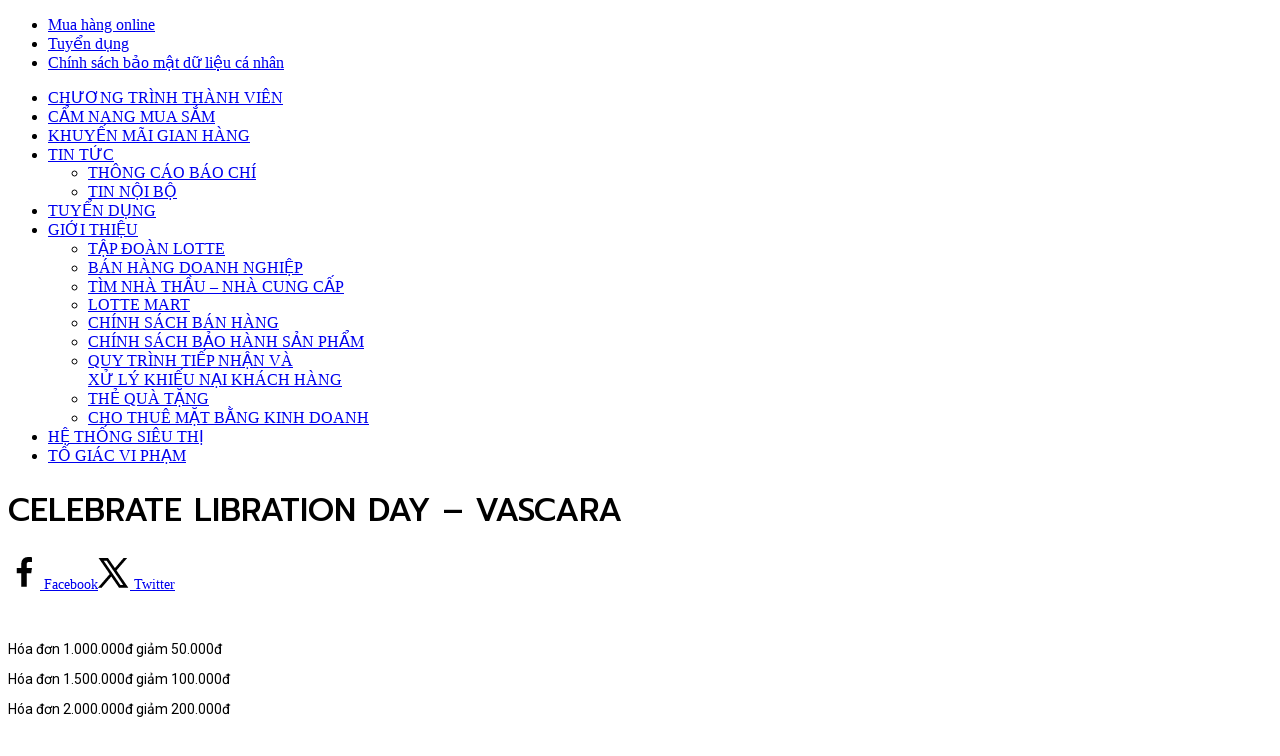

--- FILE ---
content_type: text/html; charset=UTF-8
request_url: https://lottemart.com.vn/chi-nhanh-lotte-mart/celebrate-libration-day-vascara/
body_size: 22899
content:
<!DOCTYPE html>
<html lang="vi" prefix="og: https://ogp.me/ns#">
<head >
<meta charset="UTF-8" />
<title>CELEBRATE LIBRATION DAY - VASCARA - LOTTE MART Website</title>
<link data-rocket-preload as="style" href="https://fonts.googleapis.com/css2?family=Roboto&#038;family=Prompt:wght@500;700&#038;family=Open+Sans&#038;display=swap" rel="preload">
<link data-rocket-preload as="style" href="https://fonts.googleapis.com/css?family=Lato%3A300%2C700%2C300italic%7CTitillium%20Web%3A600%7COpen%20Sans&#038;display=swap" rel="preload">
<link href="https://fonts.googleapis.com/css2?family=Roboto&#038;family=Prompt:wght@500;700&#038;family=Open+Sans&#038;display=swap" media="print" onload="this.media=&#039;all&#039;" rel="stylesheet">
<noscript><link rel="stylesheet" href="https://fonts.googleapis.com/css2?family=Roboto&#038;family=Prompt:wght@500;700&#038;family=Open+Sans&#038;display=swap"></noscript>
<link href="https://fonts.googleapis.com/css?family=Lato%3A300%2C700%2C300italic%7CTitillium%20Web%3A600%7COpen%20Sans&#038;display=swap" media="print" onload="this.media=&#039;all&#039;" rel="stylesheet">
<noscript><link rel="stylesheet" href="https://fonts.googleapis.com/css?family=Lato%3A300%2C700%2C300italic%7CTitillium%20Web%3A600%7COpen%20Sans&#038;display=swap"></noscript><meta name="viewport" content="width=device-width, initial-scale=1" />
	<style>img:is([sizes="auto" i], [sizes^="auto," i]) { contain-intrinsic-size: 3000px 1500px }</style>
	<!-- Hubbub v.1.35.1 https://morehubbub.com/ -->
<meta property="og:locale" content="vi" />
<meta property="og:type" content="article" />
<meta property="og:title" content="CELEBRATE LIBRATION DAY - VASCARA" />
<meta property="og:description" content="Hóa đơn 1.000.000đ giảm 50.000đ Hóa đơn 1.500.000đ giảm 100.000đ Hóa đơn 2.000.000đ giảm 200.000đ Chương trình áp dụng duy nhất vào 23/4 - 1/5/2024 tại LOTTE MART Vũng Tàu" />
<meta property="og:url" content="https://lottemart.com.vn/chi-nhanh-lotte-mart/celebrate-libration-day-vascara/" />
<meta property="og:site_name" content="LOTTE MART Website" />
<meta property="og:updated_time" content="2024-04-17T11:25:33+00:00" />
<meta property="article:published_time" content="2024-04-17T11:02:48+00:00" />
<meta property="article:modified_time" content="2024-04-17T11:25:33+00:00" />
<meta name="twitter:card" content="summary_large_image" />
<meta name="twitter:title" content="CELEBRATE LIBRATION DAY - VASCARA" />
<meta name="twitter:description" content="Hóa đơn 1.000.000đ giảm 50.000đ Hóa đơn 1.500.000đ giảm 100.000đ Hóa đơn 2.000.000đ giảm 200.000đ Chương trình áp dụng duy nhất vào 23/4 - 1/5/2024 tại LOTTE MART Vũng Tàu" />
<meta class="flipboard-article" content="Hóa đơn 1.000.000đ giảm 50.000đ Hóa đơn 1.500.000đ giảm 100.000đ Hóa đơn 2.000.000đ giảm 200.000đ Chương trình áp dụng duy nhất vào 23/4 - 1/5/2024 tại LOTTE MART Vũng Tàu" />
<!-- Hubbub v.1.35.1 https://morehubbub.com/ -->

<!-- Tối ưu hóa công cụ tìm kiếm bởi Rank Math - https://rankmath.com/ -->
<meta name="description" content="Hóa đơn 1.000.000đ giảm 50.000đ"/>
<meta name="robots" content="follow, index, max-snippet:-1, max-video-preview:-1, max-image-preview:large"/>
<link rel="canonical" href="https://lottemart.com.vn/chi-nhanh-lotte-mart/celebrate-libration-day-vascara/" />
<meta property="og:locale" content="vi_VN" />
<meta property="og:type" content="article" />
<meta property="og:title" content="CELEBRATE LIBRATION DAY - VASCARA - LOTTE MART Website" />
<meta property="og:description" content="Hóa đơn 1.000.000đ giảm 50.000đ" />
<meta property="og:url" content="https://lottemart.com.vn/chi-nhanh-lotte-mart/celebrate-libration-day-vascara/" />
<meta property="og:site_name" content="LOTTE MART Website" />
<meta property="article:publisher" content="https://www.facebook.com/LotteMartVN/" />
<meta property="article:section" content="Chi nhánh LOTTE MART" />
<meta property="og:updated_time" content="2024-04-17T11:25:33+07:00" />
<meta property="og:image" content="https://lottemart.com.vn/wp-content/uploads/2024/04/800x600-LOTTE-Duyen-Phan.jpg" />
<meta property="og:image:secure_url" content="https://lottemart.com.vn/wp-content/uploads/2024/04/800x600-LOTTE-Duyen-Phan.jpg" />
<meta property="og:image:width" content="800" />
<meta property="og:image:height" content="600" />
<meta property="og:image:alt" content="CELEBRATE LIBRATION DAY &#8211; VASCARA" />
<meta property="og:image:type" content="image/jpeg" />
<meta property="article:published_time" content="2024-04-17T11:02:48+07:00" />
<meta property="article:modified_time" content="2024-04-17T11:25:33+07:00" />
<meta name="twitter:card" content="summary_large_image" />
<meta name="twitter:title" content="CELEBRATE LIBRATION DAY - VASCARA - LOTTE MART Website" />
<meta name="twitter:description" content="Hóa đơn 1.000.000đ giảm 50.000đ" />
<meta name="twitter:image" content="https://lottemart.com.vn/wp-content/uploads/2024/04/800x600-LOTTE-Duyen-Phan.jpg" />
<meta name="twitter:label1" content="Được viết bởi" />
<meta name="twitter:data1" content="Marketing Tenant" />
<meta name="twitter:label2" content="Thời gian để đọc" />
<meta name="twitter:data2" content="Chưa đến một phút" />
<script type="application/ld+json" class="rank-math-schema">{"@context":"https://schema.org","@graph":[{"@type":"Place","@id":"https://lottemart.com.vn/#place","geo":{"@type":"GeoCoordinates","latitude":"10.740955538062405","longitude":" 106.70180619349387"},"hasMap":"https://www.google.com/maps/search/?api=1&amp;query=10.740955538062405, 106.70180619349387","address":{"@type":"PostalAddress","streetAddress":"469 \u0110. Nguy\u1ec5n H\u1eefu Th\u1ecd, T\u00e2n H\u01b0ng, Qu\u1eadn 7, Th\u00e0nh ph\u1ed1 H\u1ed3 Ch\u00ed Minh","addressCountry":"Vi\u1ec7t Nam"}},{"@type":["ShoppingCenter","Organization"],"@id":"https://lottemart.com.vn/#organization","name":"LOTTE MART Vietnam","url":"https://lottemart.com.vn","sameAs":["https://www.facebook.com/LotteMartVN/"],"email":"info@lottemart.vn","address":{"@type":"PostalAddress","streetAddress":"469 \u0110. Nguy\u1ec5n H\u1eefu Th\u1ecd, T\u00e2n H\u01b0ng, Qu\u1eadn 7, Th\u00e0nh ph\u1ed1 H\u1ed3 Ch\u00ed Minh","addressCountry":"Vi\u1ec7t Nam"},"logo":{"@type":"ImageObject","@id":"https://lottemart.com.vn/#logo","url":"https://lottemart.com.vn/wp-content/uploads/2024/01/square-icon.png","contentUrl":"https://lottemart.com.vn/wp-content/uploads/2024/01/square-icon.png","caption":"LOTTE MART Website","inLanguage":"vi","width":"1080","height":"1080"},"openingHours":["Monday,Tuesday,Wednesday,Thursday,Friday,Saturday,Sunday 07:30-22:00"],"legalName":"C\u00d4NG TY C\u1ed4 PH\u1ea6N TRUNG T\u00c2M TH\u01af\u01a0NG M\u1ea0I LOTTE VI\u1ec6T NAM","taxID":"0304741634","location":{"@id":"https://lottemart.com.vn/#place"},"image":{"@id":"https://lottemart.com.vn/#logo"},"telephone":"+84901057057"},{"@type":"WebSite","@id":"https://lottemart.com.vn/#website","url":"https://lottemart.com.vn","name":"LOTTE MART Website","publisher":{"@id":"https://lottemart.com.vn/#organization"},"inLanguage":"vi"},{"@type":"ImageObject","@id":"https://lottemart.com.vn/wp-content/uploads/2024/04/800x600-LOTTE-Duyen-Phan.jpg","url":"https://lottemart.com.vn/wp-content/uploads/2024/04/800x600-LOTTE-Duyen-Phan.jpg","width":"200","height":"200","inLanguage":"vi"},{"@type":"WebPage","@id":"https://lottemart.com.vn/chi-nhanh-lotte-mart/celebrate-libration-day-vascara/#webpage","url":"https://lottemart.com.vn/chi-nhanh-lotte-mart/celebrate-libration-day-vascara/","name":"CELEBRATE LIBRATION DAY - VASCARA - LOTTE MART Website","datePublished":"2024-04-17T11:02:48+07:00","dateModified":"2024-04-17T11:25:33+07:00","isPartOf":{"@id":"https://lottemart.com.vn/#website"},"primaryImageOfPage":{"@id":"https://lottemart.com.vn/wp-content/uploads/2024/04/800x600-LOTTE-Duyen-Phan.jpg"},"inLanguage":"vi"},{"@type":"Person","@id":"https://lottemart.com.vn/author/tenant/","name":"Marketing Tenant","url":"https://lottemart.com.vn/author/tenant/","image":{"@type":"ImageObject","@id":"https://secure.gravatar.com/avatar/ce32cac09e31ef4075e0b021f57402626b695d75f820eb520ac7ff8be756d320?s=96&amp;d=mm&amp;r=g","url":"https://secure.gravatar.com/avatar/ce32cac09e31ef4075e0b021f57402626b695d75f820eb520ac7ff8be756d320?s=96&amp;d=mm&amp;r=g","caption":"Marketing Tenant","inLanguage":"vi"},"worksFor":{"@id":"https://lottemart.com.vn/#organization"}},{"@type":"BlogPosting","headline":"CELEBRATE LIBRATION DAY - VASCARA - LOTTE MART Website","datePublished":"2024-04-17T11:02:48+07:00","dateModified":"2024-04-17T11:25:33+07:00","articleSection":"Chi nh\u00e1nh LOTTE MART, LOTTE MART V\u0169ng T\u00e0u TN","author":{"@id":"https://lottemart.com.vn/author/tenant/","name":"Marketing Tenant"},"publisher":{"@id":"https://lottemart.com.vn/#organization"},"description":"H\u00f3a \u0111\u01a1n 1.000.000\u0111 gi\u1ea3m 50.000\u0111","name":"CELEBRATE LIBRATION DAY - VASCARA - LOTTE MART Website","@id":"https://lottemart.com.vn/chi-nhanh-lotte-mart/celebrate-libration-day-vascara/#richSnippet","isPartOf":{"@id":"https://lottemart.com.vn/chi-nhanh-lotte-mart/celebrate-libration-day-vascara/#webpage"},"image":{"@id":"https://lottemart.com.vn/wp-content/uploads/2024/04/800x600-LOTTE-Duyen-Phan.jpg"},"inLanguage":"vi","mainEntityOfPage":{"@id":"https://lottemart.com.vn/chi-nhanh-lotte-mart/celebrate-libration-day-vascara/#webpage"}}]}</script>
<!-- /Plugin SEO WordPress Rank Math -->

<link rel='dns-prefetch' href='//fonts.googleapis.com' />
<link rel='dns-prefetch' href='//www.googletagmanager.com' />
<link href='https://fonts.gstatic.com' crossorigin rel='preconnect' />
<link rel="alternate" type="application/rss+xml" title="Dòng thông tin LOTTE MART Website &raquo;" href="https://lottemart.com.vn/feed/" />
<link rel="alternate" type="application/rss+xml" title="LOTTE MART Website &raquo; Dòng bình luận" href="https://lottemart.com.vn/comments/feed/" />
<link data-minify="1" rel='stylesheet' id='pt-cv-public-style-css' href='https://lottemart.com.vn/wp-content/cache/min/1/wp-content/plugins/content-views-query-and-display-post-page/public/assets/css/cv.css?ver=1768990664' type='text/css' media='all' />
<link rel='stylesheet' id='pt-cv-public-pro-style-css' href='https://lottemart.com.vn/wp-content/plugins/pt-content-views-pro/public/assets/css/cvpro.min.css?ver=4.7.4' type='text/css' media='all' />
<link data-minify="1" rel='stylesheet' id='enterprise-pro-theme-css' href='https://lottemart.com.vn/wp-content/cache/min/1/wp-content/themes/enterprise-pro/style.css?ver=1768990664' type='text/css' media='all' />
<style id='wp-emoji-styles-inline-css' type='text/css'>

	img.wp-smiley, img.emoji {
		display: inline !important;
		border: none !important;
		box-shadow: none !important;
		height: 1em !important;
		width: 1em !important;
		margin: 0 0.07em !important;
		vertical-align: -0.1em !important;
		background: none !important;
		padding: 0 !important;
	}
</style>
<link rel='stylesheet' id='wp-block-library-css' href='https://lottemart.com.vn/wp-includes/css/dist/block-library/style.min.css?ver=ce160a988e3f3fe830cf33622febffc2' type='text/css' media='all' />
<style id='classic-theme-styles-inline-css' type='text/css'>
/*! This file is auto-generated */
.wp-block-button__link{color:#fff;background-color:#32373c;border-radius:9999px;box-shadow:none;text-decoration:none;padding:calc(.667em + 2px) calc(1.333em + 2px);font-size:1.125em}.wp-block-file__button{background:#32373c;color:#fff;text-decoration:none}
</style>
<style id='global-styles-inline-css' type='text/css'>
:root{--wp--preset--aspect-ratio--square: 1;--wp--preset--aspect-ratio--4-3: 4/3;--wp--preset--aspect-ratio--3-4: 3/4;--wp--preset--aspect-ratio--3-2: 3/2;--wp--preset--aspect-ratio--2-3: 2/3;--wp--preset--aspect-ratio--16-9: 16/9;--wp--preset--aspect-ratio--9-16: 9/16;--wp--preset--color--black: #000000;--wp--preset--color--cyan-bluish-gray: #abb8c3;--wp--preset--color--white: #ffffff;--wp--preset--color--pale-pink: #f78da7;--wp--preset--color--vivid-red: #cf2e2e;--wp--preset--color--luminous-vivid-orange: #ff6900;--wp--preset--color--luminous-vivid-amber: #fcb900;--wp--preset--color--light-green-cyan: #7bdcb5;--wp--preset--color--vivid-green-cyan: #00d084;--wp--preset--color--pale-cyan-blue: #8ed1fc;--wp--preset--color--vivid-cyan-blue: #0693e3;--wp--preset--color--vivid-purple: #9b51e0;--wp--preset--gradient--vivid-cyan-blue-to-vivid-purple: linear-gradient(135deg,rgba(6,147,227,1) 0%,rgb(155,81,224) 100%);--wp--preset--gradient--light-green-cyan-to-vivid-green-cyan: linear-gradient(135deg,rgb(122,220,180) 0%,rgb(0,208,130) 100%);--wp--preset--gradient--luminous-vivid-amber-to-luminous-vivid-orange: linear-gradient(135deg,rgba(252,185,0,1) 0%,rgba(255,105,0,1) 100%);--wp--preset--gradient--luminous-vivid-orange-to-vivid-red: linear-gradient(135deg,rgba(255,105,0,1) 0%,rgb(207,46,46) 100%);--wp--preset--gradient--very-light-gray-to-cyan-bluish-gray: linear-gradient(135deg,rgb(238,238,238) 0%,rgb(169,184,195) 100%);--wp--preset--gradient--cool-to-warm-spectrum: linear-gradient(135deg,rgb(74,234,220) 0%,rgb(151,120,209) 20%,rgb(207,42,186) 40%,rgb(238,44,130) 60%,rgb(251,105,98) 80%,rgb(254,248,76) 100%);--wp--preset--gradient--blush-light-purple: linear-gradient(135deg,rgb(255,206,236) 0%,rgb(152,150,240) 100%);--wp--preset--gradient--blush-bordeaux: linear-gradient(135deg,rgb(254,205,165) 0%,rgb(254,45,45) 50%,rgb(107,0,62) 100%);--wp--preset--gradient--luminous-dusk: linear-gradient(135deg,rgb(255,203,112) 0%,rgb(199,81,192) 50%,rgb(65,88,208) 100%);--wp--preset--gradient--pale-ocean: linear-gradient(135deg,rgb(255,245,203) 0%,rgb(182,227,212) 50%,rgb(51,167,181) 100%);--wp--preset--gradient--electric-grass: linear-gradient(135deg,rgb(202,248,128) 0%,rgb(113,206,126) 100%);--wp--preset--gradient--midnight: linear-gradient(135deg,rgb(2,3,129) 0%,rgb(40,116,252) 100%);--wp--preset--font-size--small: 13px;--wp--preset--font-size--medium: 20px;--wp--preset--font-size--large: 36px;--wp--preset--font-size--x-large: 42px;--wp--preset--spacing--20: 0.44rem;--wp--preset--spacing--30: 0.67rem;--wp--preset--spacing--40: 1rem;--wp--preset--spacing--50: 1.5rem;--wp--preset--spacing--60: 2.25rem;--wp--preset--spacing--70: 3.38rem;--wp--preset--spacing--80: 5.06rem;--wp--preset--shadow--natural: 6px 6px 9px rgba(0, 0, 0, 0.2);--wp--preset--shadow--deep: 12px 12px 50px rgba(0, 0, 0, 0.4);--wp--preset--shadow--sharp: 6px 6px 0px rgba(0, 0, 0, 0.2);--wp--preset--shadow--outlined: 6px 6px 0px -3px rgba(255, 255, 255, 1), 6px 6px rgba(0, 0, 0, 1);--wp--preset--shadow--crisp: 6px 6px 0px rgba(0, 0, 0, 1);}:where(.is-layout-flex){gap: 0.5em;}:where(.is-layout-grid){gap: 0.5em;}body .is-layout-flex{display: flex;}.is-layout-flex{flex-wrap: wrap;align-items: center;}.is-layout-flex > :is(*, div){margin: 0;}body .is-layout-grid{display: grid;}.is-layout-grid > :is(*, div){margin: 0;}:where(.wp-block-columns.is-layout-flex){gap: 2em;}:where(.wp-block-columns.is-layout-grid){gap: 2em;}:where(.wp-block-post-template.is-layout-flex){gap: 1.25em;}:where(.wp-block-post-template.is-layout-grid){gap: 1.25em;}.has-black-color{color: var(--wp--preset--color--black) !important;}.has-cyan-bluish-gray-color{color: var(--wp--preset--color--cyan-bluish-gray) !important;}.has-white-color{color: var(--wp--preset--color--white) !important;}.has-pale-pink-color{color: var(--wp--preset--color--pale-pink) !important;}.has-vivid-red-color{color: var(--wp--preset--color--vivid-red) !important;}.has-luminous-vivid-orange-color{color: var(--wp--preset--color--luminous-vivid-orange) !important;}.has-luminous-vivid-amber-color{color: var(--wp--preset--color--luminous-vivid-amber) !important;}.has-light-green-cyan-color{color: var(--wp--preset--color--light-green-cyan) !important;}.has-vivid-green-cyan-color{color: var(--wp--preset--color--vivid-green-cyan) !important;}.has-pale-cyan-blue-color{color: var(--wp--preset--color--pale-cyan-blue) !important;}.has-vivid-cyan-blue-color{color: var(--wp--preset--color--vivid-cyan-blue) !important;}.has-vivid-purple-color{color: var(--wp--preset--color--vivid-purple) !important;}.has-black-background-color{background-color: var(--wp--preset--color--black) !important;}.has-cyan-bluish-gray-background-color{background-color: var(--wp--preset--color--cyan-bluish-gray) !important;}.has-white-background-color{background-color: var(--wp--preset--color--white) !important;}.has-pale-pink-background-color{background-color: var(--wp--preset--color--pale-pink) !important;}.has-vivid-red-background-color{background-color: var(--wp--preset--color--vivid-red) !important;}.has-luminous-vivid-orange-background-color{background-color: var(--wp--preset--color--luminous-vivid-orange) !important;}.has-luminous-vivid-amber-background-color{background-color: var(--wp--preset--color--luminous-vivid-amber) !important;}.has-light-green-cyan-background-color{background-color: var(--wp--preset--color--light-green-cyan) !important;}.has-vivid-green-cyan-background-color{background-color: var(--wp--preset--color--vivid-green-cyan) !important;}.has-pale-cyan-blue-background-color{background-color: var(--wp--preset--color--pale-cyan-blue) !important;}.has-vivid-cyan-blue-background-color{background-color: var(--wp--preset--color--vivid-cyan-blue) !important;}.has-vivid-purple-background-color{background-color: var(--wp--preset--color--vivid-purple) !important;}.has-black-border-color{border-color: var(--wp--preset--color--black) !important;}.has-cyan-bluish-gray-border-color{border-color: var(--wp--preset--color--cyan-bluish-gray) !important;}.has-white-border-color{border-color: var(--wp--preset--color--white) !important;}.has-pale-pink-border-color{border-color: var(--wp--preset--color--pale-pink) !important;}.has-vivid-red-border-color{border-color: var(--wp--preset--color--vivid-red) !important;}.has-luminous-vivid-orange-border-color{border-color: var(--wp--preset--color--luminous-vivid-orange) !important;}.has-luminous-vivid-amber-border-color{border-color: var(--wp--preset--color--luminous-vivid-amber) !important;}.has-light-green-cyan-border-color{border-color: var(--wp--preset--color--light-green-cyan) !important;}.has-vivid-green-cyan-border-color{border-color: var(--wp--preset--color--vivid-green-cyan) !important;}.has-pale-cyan-blue-border-color{border-color: var(--wp--preset--color--pale-cyan-blue) !important;}.has-vivid-cyan-blue-border-color{border-color: var(--wp--preset--color--vivid-cyan-blue) !important;}.has-vivid-purple-border-color{border-color: var(--wp--preset--color--vivid-purple) !important;}.has-vivid-cyan-blue-to-vivid-purple-gradient-background{background: var(--wp--preset--gradient--vivid-cyan-blue-to-vivid-purple) !important;}.has-light-green-cyan-to-vivid-green-cyan-gradient-background{background: var(--wp--preset--gradient--light-green-cyan-to-vivid-green-cyan) !important;}.has-luminous-vivid-amber-to-luminous-vivid-orange-gradient-background{background: var(--wp--preset--gradient--luminous-vivid-amber-to-luminous-vivid-orange) !important;}.has-luminous-vivid-orange-to-vivid-red-gradient-background{background: var(--wp--preset--gradient--luminous-vivid-orange-to-vivid-red) !important;}.has-very-light-gray-to-cyan-bluish-gray-gradient-background{background: var(--wp--preset--gradient--very-light-gray-to-cyan-bluish-gray) !important;}.has-cool-to-warm-spectrum-gradient-background{background: var(--wp--preset--gradient--cool-to-warm-spectrum) !important;}.has-blush-light-purple-gradient-background{background: var(--wp--preset--gradient--blush-light-purple) !important;}.has-blush-bordeaux-gradient-background{background: var(--wp--preset--gradient--blush-bordeaux) !important;}.has-luminous-dusk-gradient-background{background: var(--wp--preset--gradient--luminous-dusk) !important;}.has-pale-ocean-gradient-background{background: var(--wp--preset--gradient--pale-ocean) !important;}.has-electric-grass-gradient-background{background: var(--wp--preset--gradient--electric-grass) !important;}.has-midnight-gradient-background{background: var(--wp--preset--gradient--midnight) !important;}.has-small-font-size{font-size: var(--wp--preset--font-size--small) !important;}.has-medium-font-size{font-size: var(--wp--preset--font-size--medium) !important;}.has-large-font-size{font-size: var(--wp--preset--font-size--large) !important;}.has-x-large-font-size{font-size: var(--wp--preset--font-size--x-large) !important;}
:where(.wp-block-post-template.is-layout-flex){gap: 1.25em;}:where(.wp-block-post-template.is-layout-grid){gap: 1.25em;}
:where(.wp-block-columns.is-layout-flex){gap: 2em;}:where(.wp-block-columns.is-layout-grid){gap: 2em;}
:root :where(.wp-block-pullquote){font-size: 1.5em;line-height: 1.6;}
</style>
<link data-minify="1" rel='stylesheet' id='menu-image-css' href='https://lottemart.com.vn/wp-content/cache/min/1/wp-content/plugins/menu-image/includes/css/menu-image.css?ver=1768990664' type='text/css' media='all' />
<link data-minify="1" rel='stylesheet' id='dashicons-css' href='https://lottemart.com.vn/wp-content/cache/min/1/wp-includes/css/dashicons.min.css?ver=1768990664' type='text/css' media='all' />
<link rel='stylesheet' id='responsive-lightbox-prettyphoto-css' href='https://lottemart.com.vn/wp-content/plugins/responsive-lightbox/assets/prettyphoto/prettyPhoto.min.css?ver=3.1.6' type='text/css' media='all' />
<link data-minify="1" rel='stylesheet' id='font-awesome-css' href='https://lottemart.com.vn/wp-content/cache/min/1/wp-content/plugins/elementor/assets/lib/font-awesome/css/font-awesome.min.css?ver=1768990664' type='text/css' media='all' />
<link data-minify="1" rel='stylesheet' id='scrollup-css-css' href='https://lottemart.com.vn/wp-content/cache/min/1/wp-content/plugins/smooth-scroll-up/css/scrollup.css?ver=1768990664' type='text/css' media='all' />
<link data-minify="1" rel='stylesheet' id='social-icons-general-css' href='https://lottemart.com.vn/wp-content/cache/min/1/wp-content/plugins/social-icons/assets/css/social-icons.css?ver=1768990664' type='text/css' media='all' />
<link data-minify="1" rel='stylesheet' id='wpsm_tabs_r-font-awesome-front-css' href='https://lottemart.com.vn/wp-content/cache/min/1/wp-content/plugins/tabs-responsive/assets/css/font-awesome/css/font-awesome.min.css?ver=1768990664' type='text/css' media='all' />
<link data-minify="1" rel='stylesheet' id='wpsm_tabs_r_bootstrap-front-css' href='https://lottemart.com.vn/wp-content/cache/min/1/wp-content/plugins/tabs-responsive/assets/css/bootstrap-front.css?ver=1768990664' type='text/css' media='all' />
<link data-minify="1" rel='stylesheet' id='wpsm_tabs_r_animate-css' href='https://lottemart.com.vn/wp-content/cache/min/1/wp-content/plugins/tabs-responsive/assets/css/animate.css?ver=1768990664' type='text/css' media='all' />
<link data-minify="1" rel='stylesheet' id='widgets-on-pages-css' href='https://lottemart.com.vn/wp-content/cache/min/1/wp-content/plugins/widgets-on-pages/public/css/widgets-on-pages-public.css?ver=1768990664' type='text/css' media='all' />
<link data-minify="1" rel='stylesheet' id='wp1s-frontend-style-css' href='https://lottemart.com.vn/wp-content/cache/min/1/wp-content/plugins/wp-1-slider/css/wp1s-frontend-style.css?ver=1768990664' type='text/css' media='all' />
<link data-minify="1" rel='stylesheet' id='wp1s-bxslider-style-css' href='https://lottemart.com.vn/wp-content/cache/min/1/wp-content/plugins/wp-1-slider/css/jquery.bxslider.css?ver=1768990664' type='text/css' media='all' />
<link data-minify="1" rel='stylesheet' id='wp1s-responsive-style-css' href='https://lottemart.com.vn/wp-content/cache/min/1/wp-content/plugins/wp-1-slider/css/wp1s-responsive.css?ver=1768990664' type='text/css' media='all' />
<link data-minify="1" rel='stylesheet' id='wpos-slick-style-css' href='https://lottemart.com.vn/wp-content/cache/min/1/wp-content/plugins/wp-logo-showcase-responsive-slider-slider/assets/css/slick.css?ver=1768990664' type='text/css' media='all' />
<link data-minify="1" rel='stylesheet' id='wpls-public-style-css' href='https://lottemart.com.vn/wp-content/cache/min/1/wp-content/plugins/wp-logo-showcase-responsive-slider-slider/assets/css/wpls-public.css?ver=1768990664' type='text/css' media='all' />

<link data-minify="1" rel='stylesheet' id='dpsp-frontend-style-pro-css' href='https://lottemart.com.vn/wp-content/cache/min/1/wp-content/plugins/social-pug/assets/dist/style-frontend-pro.css?ver=1768990664' type='text/css' media='all' />
<style id='dpsp-frontend-style-pro-inline-css' type='text/css'>

				@media screen and ( max-width : 720px ) {
					.dpsp-content-wrapper.dpsp-hide-on-mobile,
					.dpsp-share-text.dpsp-hide-on-mobile {
						display: none;
					}
					.dpsp-has-spacing .dpsp-networks-btns-wrapper li {
						margin:0 2% 10px 0;
					}
					.dpsp-network-btn.dpsp-has-label:not(.dpsp-has-count) {
						max-height: 40px;
						padding: 0;
						justify-content: center;
					}
					.dpsp-content-wrapper.dpsp-size-small .dpsp-network-btn.dpsp-has-label:not(.dpsp-has-count){
						max-height: 32px;
					}
					.dpsp-content-wrapper.dpsp-size-large .dpsp-network-btn.dpsp-has-label:not(.dpsp-has-count){
						max-height: 46px;
					}
				}
			
</style>
<link data-minify="1" rel='stylesheet' id='gca-column-styles-css' href='https://lottemart.com.vn/wp-content/cache/min/1/wp-content/plugins/genesis-columns-advanced/css/gca-column-styles.css?ver=1768990664' type='text/css' media='all' />
<link data-minify="1" rel='stylesheet' id='msl-main-css' href='https://lottemart.com.vn/wp-content/cache/min/1/wp-content/plugins/master-slider/public/assets/css/masterslider.main.css?ver=1768990664' type='text/css' media='all' />
<link data-minify="1" rel='stylesheet' id='msl-custom-css' href='https://lottemart.com.vn/wp-content/cache/min/1/wp-content/uploads/master-slider/custom.css?ver=1768990664' type='text/css' media='all' />
<script type="text/javascript" src="https://lottemart.com.vn/wp-includes/js/jquery/jquery.min.js?ver=3.7.1" id="jquery-core-js"></script>
<script type="text/javascript" src="https://lottemart.com.vn/wp-includes/js/jquery/jquery-migrate.min.js?ver=3.4.1" id="jquery-migrate-js"></script>
<script type="text/javascript" src="https://lottemart.com.vn/wp-content/plugins/responsive-lightbox/assets/prettyphoto/jquery.prettyPhoto.min.js?ver=3.1.6" id="responsive-lightbox-prettyphoto-js"></script>
<script type="text/javascript" src="https://lottemart.com.vn/wp-includes/js/underscore.min.js?ver=1.13.7" id="underscore-js"></script>
<script type="text/javascript" src="https://lottemart.com.vn/wp-content/plugins/responsive-lightbox/assets/infinitescroll/infinite-scroll.pkgd.min.js?ver=4.0.1" id="responsive-lightbox-infinite-scroll-js"></script>
<script type="text/javascript" src="https://lottemart.com.vn/wp-content/plugins/responsive-lightbox/assets/dompurify/purify.min.js?ver=3.1.7" id="dompurify-js"></script>
<script type="text/javascript" id="responsive-lightbox-sanitizer-js-before">
/* <![CDATA[ */
window.RLG = window.RLG || {}; window.RLG.sanitizeAllowedHosts = ["youtube.com","www.youtube.com","youtu.be","vimeo.com","player.vimeo.com"];
/* ]]> */
</script>
<script data-minify="1" type="text/javascript" src="https://lottemart.com.vn/wp-content/cache/min/1/wp-content/plugins/responsive-lightbox/js/sanitizer.js?ver=1768990664" id="responsive-lightbox-sanitizer-js"></script>
<script type="text/javascript" id="responsive-lightbox-js-before">
/* <![CDATA[ */
var rlArgs = {"script":"prettyphoto","selector":"lightbox","customEvents":"","activeGalleries":true,"animationSpeed":"normal","slideshow":false,"slideshowDelay":5000,"slideshowAutoplay":false,"opacity":"0.75","showTitle":true,"allowResize":false,"allowExpand":true,"width":800,"height":720,"separator":"\/","theme":"light_square","horizontalPadding":20,"hideFlash":true,"wmode":"transparent","videoAutoplay":false,"modal":false,"deeplinking":false,"overlayGallery":true,"keyboardShortcuts":true,"social":false,"woocommerce_gallery":false,"ajaxurl":"https:\/\/lottemart.com.vn\/wp-admin\/admin-ajax.php","nonce":"88b01c0ba1","preview":false,"postId":75740,"scriptExtension":false};
/* ]]> */
</script>
<script data-minify="1" type="text/javascript" src="https://lottemart.com.vn/wp-content/cache/min/1/wp-content/plugins/responsive-lightbox/js/front.js?ver=1768990664" id="responsive-lightbox-js"></script>
<script data-minify="1" type="text/javascript" src="https://lottemart.com.vn/wp-content/cache/min/1/wp-content/plugins/wp-1-slider/js/jquery.fitvids.js?ver=1768990664" id="wp1s-jquery-video-js"></script>
<script type="text/javascript" src="https://lottemart.com.vn/wp-content/plugins/wp-1-slider/js/jquery.bxslider.min.js?ver=1.2.3" id="wp1s-jquery-bxslider-min-js"></script>
<script data-minify="1" type="text/javascript" src="https://lottemart.com.vn/wp-content/cache/min/1/wp-content/plugins/wp-1-slider/js/wp1s-frontend-script.js?ver=1768990664" id="wp1s-frontend-script-js"></script>
<!--[if lt IE 9]>
<script type="text/javascript" src="https://lottemart.com.vn/wp-content/themes/genesis/lib/js/html5shiv.js?ver=3.7.3" id="html5shiv-js"></script>
<![endif]-->
<script data-minify="1" type="text/javascript" src="https://lottemart.com.vn/wp-content/cache/min/1/wp-content/themes/enterprise-pro/js/responsive-menu.js?ver=1768990664" id="enterprise-responsive-menu-js"></script>
<link rel="https://api.w.org/" href="https://lottemart.com.vn/wp-json/" /><link rel="alternate" title="JSON" type="application/json" href="https://lottemart.com.vn/wp-json/wp/v2/posts/75740" /><link rel="EditURI" type="application/rsd+xml" title="RSD" href="https://lottemart.com.vn/xmlrpc.php?rsd" />

<link rel='shortlink' href='https://lottemart.com.vn/?p=75740' />
<link rel="alternate" title="oNhúng (JSON)" type="application/json+oembed" href="https://lottemart.com.vn/wp-json/oembed/1.0/embed?url=https%3A%2F%2Flottemart.com.vn%2Fchi-nhanh-lotte-mart%2Fcelebrate-libration-day-vascara%2F" />
<link rel="alternate" title="oNhúng (XML)" type="text/xml+oembed" href="https://lottemart.com.vn/wp-json/oembed/1.0/embed?url=https%3A%2F%2Flottemart.com.vn%2Fchi-nhanh-lotte-mart%2Fcelebrate-libration-day-vascara%2F&#038;format=xml" />
	<link rel="preconnect" href="https://fonts.googleapis.com">
	<link rel="preconnect" href="https://fonts.gstatic.com">
	<meta name="generator" content="Site Kit by Google 1.168.0" /><script>var ms_grabbing_curosr = 'https://lottemart.com.vn/wp-content/plugins/master-slider/public/assets/css/common/grabbing.cur', ms_grab_curosr = 'https://lottemart.com.vn/wp-content/plugins/master-slider/public/assets/css/common/grab.cur';</script>
<meta name="generator" content="MasterSlider 3.11.0 - Responsive Touch Image Slider | avt.li/msf" />
<meta name="google-site-verification" content="NbW2bA2cQVeQgoALhMqUD0VVOL-dkdE_4k04OEeFiVk" />
<!-- Google Tag Manager -->
<script>(function(w,d,s,l,i){w[l]=w[l]||[];w[l].push({'gtm.start':
new Date().getTime(),event:'gtm.js'});var f=d.getElementsByTagName(s)[0],
j=d.createElement(s),dl=l!='dataLayer'?'&l='+l:'';j.async=true;j.src=
'https://www.googletagmanager.com/gtm.js?id='+i+dl;f.parentNode.insertBefore(j,f);
})(window,document,'script','dataLayer','GTM-NWP43V4');</script>
<!-- End Google Tag Manager -->
<meta name="google-site-verification" content="08PHNUPZcSwynme5D7lW8PzFqG1JdzlD2tEf7Oy2dlc" />
<!-- Google tag (gtag.js) -->
<script async src="https://www.googletagmanager.com/gtag/js?id=G-0F7WRWX30X"></script>
<script>
  window.dataLayer = window.dataLayer || [];
  function gtag(){dataLayer.push(arguments);}
  gtag('js', new Date());

  gtag('config', 'G-0F7WRWX30X');
</script>
<link rel="apple-touch-icon" sizes="57x57" href="/apple-icon-57x57.png">
<link rel="apple-touch-icon" sizes="60x60" href="/apple-icon-60x60.png">
<link rel="apple-touch-icon" sizes="72x72" href="/apple-icon-72x72.png">
<link rel="apple-touch-icon" sizes="76x76" href="/apple-icon-76x76.png">
<link rel="apple-touch-icon" sizes="114x114" href="/apple-icon-114x114.png">
<link rel="apple-touch-icon" sizes="120x120" href="/apple-icon-120x120.png">
<link rel="apple-touch-icon" sizes="144x144" href="/apple-icon-144x144.png">
<link rel="apple-touch-icon" sizes="152x152" href="/apple-icon-152x152.png">
<link rel="apple-touch-icon" sizes="180x180" href="/apple-icon-180x180.png">
<link rel="icon" type="image/png" sizes="192x192"  href="/android-icon-192x192.png">
<link rel="icon" type="image/png" sizes="32x32" href="/favicon-32x32.png">
<link rel="icon" type="image/png" sizes="96x96" href="/favicon-96x96.png">
<link rel="icon" type="image/png" sizes="16x16" href="/favicon-16x16.png">
<link rel="manifest" href="/manifest.json">
<meta name="msapplication-TileColor" content="#ffffff">
<meta name="msapplication-TileImage" content="/ms-icon-144x144.png">
<meta name="theme-color" content="#ffffff">  <script type='text/javascript'>
							SG_POPUPS_QUEUE = [];
							SG_POPUP_DATA = [];
							SG_APP_POPUP_URL = 'https://lottemart.com.vn/wp-content/plugins/popup-builder-platinum';
							SG_POPUP_VERSION='3.26_4;';
							function sgAddEvent(element, eventName, fn) {
								if (element.addEventListener)
									element.addEventListener(eventName, fn, false);
								else if (element.attachEvent)
									element.attachEvent('on' + eventName, fn);
							}
						</script><script type="text/javascript">
		SG_POPUPS_QUEUE = []</script><style type="text/css" media="screen"></style><meta name="generator" content="Elementor 3.34.0; features: e_font_icon_svg, additional_custom_breakpoints; settings: css_print_method-external, google_font-enabled, font_display-auto">
<meta name="hubbub-info" description="Hubbub 1.35.1">			<style>
				.e-con.e-parent:nth-of-type(n+4):not(.e-lazyloaded):not(.e-no-lazyload),
				.e-con.e-parent:nth-of-type(n+4):not(.e-lazyloaded):not(.e-no-lazyload) * {
					background-image: none !important;
				}
				@media screen and (max-height: 1024px) {
					.e-con.e-parent:nth-of-type(n+3):not(.e-lazyloaded):not(.e-no-lazyload),
					.e-con.e-parent:nth-of-type(n+3):not(.e-lazyloaded):not(.e-no-lazyload) * {
						background-image: none !important;
					}
				}
				@media screen and (max-height: 640px) {
					.e-con.e-parent:nth-of-type(n+2):not(.e-lazyloaded):not(.e-no-lazyload),
					.e-con.e-parent:nth-of-type(n+2):not(.e-lazyloaded):not(.e-no-lazyload) * {
						background-image: none !important;
					}
				}
			</style>
			<link rel="icon" href="https://lottemart.com.vn/wp-content/uploads/2024/01/cropped-favicon-32x32.jpg" sizes="32x32" />
<link rel="icon" href="https://lottemart.com.vn/wp-content/uploads/2024/01/cropped-favicon-192x192.jpg" sizes="192x192" />
<link rel="apple-touch-icon" href="https://lottemart.com.vn/wp-content/uploads/2024/01/cropped-favicon-180x180.jpg" />
<meta name="msapplication-TileImage" content="https://lottemart.com.vn/wp-content/uploads/2024/01/cropped-favicon-270x270.jpg" />
			<style type="text/css" id="pt-cv-custom-style-250af9egf1">.pt-cv-scrollable { margin-top: 0; }

.pt-cv-scrollable .pt-cv-cap-w-img .product .amount, .pt-cv-cap-w-img * { color: #000 !important; }

.pt-cv-scrollable .pt-cv-cap-w-img { left: 0; right: 0; }

.pt-cv-view .add_to_cart_button { display: none !important; }

.pt-cv-view .carousel-control.left { left: 0; }

.pt-cv-view .pt-cv-carousel-caption {
	position: relative !important;
}

.pt-cv-view .carousel-control:hover span {
	color: #fff;
}

.pt-cv-wrapper .carousel-control { margin-top: 80px;  }

.pt-cv-scrollable .pt-cv-title { 
       min-height: 38px !important; 
       max-height: 38px !important;
}

.pt-cv-wrapper .img-thumbnail { border-radius: 0 !important; }

.footer-widgets .pt-cv-thumbnail { margin-bottom: 5px !important ; }

.pt-cv-wrapper .glyphicon-chevron-right:before { content: "\e258" !important; }

.pt-cv-wrapper .glyphicon-chevron-left:before { content: "\e257";  !important; }

.pt-cv-view .carousel-control span { background: #bcbcbc !important; color: #fff !important; border-radius: 50%; opacity: 0.8; }</style>
				<style id="egf-frontend-styles" type="text/css">
		p {font-family: 'Roboto', sans-serif;font-size: 14px;font-style: normal;font-weight: 400;} h4 {font-family: 'Prompt', sans-serif;font-size: 22px;font-style: normal;font-weight: 500;} h1 {font-family: 'Prompt', sans-serif;font-style: normal;font-weight: 500;} h2 {font-family: 'Prompt', sans-serif;font-style: normal;font-weight: 500;} h3 {font-family: 'Prompt', sans-serif;font-size: 26px;font-style: normal;font-weight: 700;} h5 {font-family: 'Open Sans', sans-serif;font-style: normal;font-weight: 400;} h6 {} 	</style>
	<link data-minify="1" rel="stylesheet" href="https://lottemart.com.vn/wp-content/cache/min/1/wp-content/themes/genesis/css/app.css?ver=1768990664">
<meta name="generator" content="WP Rocket 3.20.1.2" data-wpr-features="wpr_minify_js wpr_minify_css wpr_desktop" /></head>
<body class="wp-singular post-template-default single single-post postid-75740 single-format-standard wp-theme-genesis wp-child-theme-enterprise-pro _masterslider _ms_version_3.11.0 header-full-width content-sidebar elementor-default elementor-kit-72528" itemscope itemtype="https://schema.org/WebPage"><div data-rocket-location-hash="0618d851ce5ae792f527e16bbc8f30f9" class="site-container"><div data-rocket-location-hash="23d6369e081c23e5609df0f0129f423e" class="digiweb__nav">
	<div data-rocket-location-hash="53ba7d88c4009f539a4f0b32d3e151af" class="wrap">
		<div class="digiweb__nav_f">
			<ul>
				<li>
					<a href="https://www.lottemart.vn/">Mua hàng online</a>
				</li>
				<li>
					<a href="/tin-tuyen-dung/">Tuyển dụng</a>
				</li>
				<li>
					<a href="/chinh-sach-bao-mat-du-lieu-ca-nhan/">Chính sách bảo mật dữ liệu cá nhân</a>
				</li>


			</ul>
		</div>
		<div class="digiweb__nav_s">
			<div class="digiweb__logo">
				<a href="https://lottemart.com.vn"></a>
			</div>
			<div class="digiweb__nav_m">
				<ul id="menu-speed-lotte" class="menu"><li id="menu-item-73430" class="menu-item menu-item-type-post_type menu-item-object-post menu-item-73430"><a href="https://lottemart.com.vn/tin-tuc/tri-an-khach-hang/dieu-kien-va-dieu-khoan-chuong-trinh-khach-hang-thanh-vien/" itemprop="url">CHƯƠNG TRÌNH THÀNH VIÊN</a></li>
<li id="menu-item-49969" class="menu-item menu-item-type-custom menu-item-object-custom menu-item-49969"><a href="https://lottemart.com.vn/cam-nang-mua-sam/" itemprop="url">CẨM NANG MUA SẮM</a></li>
<li id="menu-item-50813" class="menu-item menu-item-type-custom menu-item-object-custom menu-item-50813"><a href="https://lottemart.com.vn/khuyen-mai-gian-hang/" itemprop="url">KHUYẾN MÃI GIAN HÀNG</a></li>
<li id="menu-item-143" class="menu-item menu-item-type-post_type menu-item-object-page menu-item-has-children menu-item-143"><a href="https://lottemart.com.vn/tin-tuc/" itemprop="url">TIN TỨC</a>
<ul class="sub-menu">
	<li id="menu-item-72454" class="menu-item menu-item-type-taxonomy menu-item-object-category menu-item-72454"><a href="https://lottemart.com.vn/category/tin-tuc/thong-cao-bao-chi/" itemprop="url">THÔNG CÁO BÁO CHÍ</a></li>
	<li id="menu-item-72455" class="menu-item menu-item-type-taxonomy menu-item-object-category menu-item-72455"><a href="https://lottemart.com.vn/category/tin-tuc/tin-noi-bo/" itemprop="url">TIN NỘI BỘ</a></li>
</ul>
</li>
<li id="menu-item-14729" class="menu-item menu-item-type-post_type menu-item-object-page menu-item-14729"><a href="https://lottemart.com.vn/tin-tuyen-dung/" itemprop="url">TUYỂN DỤNG</a></li>
<li id="menu-item-34882" class="menu-item menu-item-type-post_type menu-item-object-page menu-item-has-children menu-item-34882"><a href="https://lottemart.com.vn/gioi-thieu/" itemprop="url">GIỚI THIỆU</a>
<ul class="sub-menu">
	<li id="menu-item-34887" class="menu-item menu-item-type-post_type menu-item-object-page menu-item-34887"><a href="https://lottemart.com.vn/ve-tap-doan-lotte/" itemprop="url">TẬP ĐOÀN LOTTE</a></li>
	<li id="menu-item-45822" class="menu-item menu-item-type-post_type menu-item-object-page menu-item-45822"><a href="https://lottemart.com.vn/ban-hang-doanh-nghiep/" itemprop="url">BÁN HÀNG DOANH NGHIỆP</a></li>
	<li id="menu-item-46942" class="menu-item menu-item-type-post_type menu-item-object-page menu-item-46942"><a href="https://lottemart.com.vn/tim-nha-thau-nha-cung-cap/" itemprop="url">TÌM NHÀ THẦU &#8211; NHÀ CUNG CẤP</a></li>
	<li id="menu-item-34886" class="menu-item menu-item-type-post_type menu-item-object-page menu-item-34886"><a href="https://lottemart.com.vn/ve-lotte-mart/" itemprop="url">LOTTE MART</a></li>
	<li id="menu-item-62402" class="menu-item menu-item-type-custom menu-item-object-custom menu-item-62402"><a href="https://lottemart.com.vn/uncategories/chinh-sach-ban-hang-truc-tiep-tai-lotte-mart/" itemprop="url">CHÍNH SÁCH BÁN HÀNG</a></li>
	<li id="menu-item-86995" class="menu-item menu-item-type-post_type menu-item-object-page menu-item-86995"><a href="https://lottemart.com.vn/chinh-sach-bao-hanh-san-pham/" itemprop="url">CHÍNH SÁCH BẢO HÀNH SẢN PHẨM</a></li>
	<li id="menu-item-86492" class="menu-item menu-item-type-post_type menu-item-object-page menu-item-86492"><a href="https://lottemart.com.vn/quy-trinh-tiep-nhan-va-xu-ly-khieu-nai-khach-hang/" itemprop="url">QUY TRÌNH TIẾP NHẬN VÀ <br/>XỬ LÝ KHIẾU NẠI KHÁCH HÀNG</a></li>
	<li id="menu-item-62240" class="menu-item menu-item-type-custom menu-item-object-custom menu-item-62240"><a href="https://lottemart.com.vn/uncategories/the-qua-tang-lotte-mart-lua-chon-trang-trong-tinh-te-tien-loi/" itemprop="url">THẺ QUÀ TẶNG</a></li>
	<li id="menu-item-90198" class="menu-item menu-item-type-post_type menu-item-object-post menu-item-90198"><a target="_blank" href="https://lottemart.com.vn/chi-nhanh-lotte-mart/cho-thue-mat-bang-lotte-mart/" itemprop="url">CHO THUÊ MẶT BẰNG KINH DOANH</a></li>
</ul>
</li>
<li id="menu-item-34888" class="menu-item menu-item-type-post_type menu-item-object-page menu-item-34888"><a href="https://lottemart.com.vn/he-thong/" itemprop="url">HỆ THỐNG SIÊU THỊ</a></li>
<li id="menu-item-72456" class="menu-item menu-item-type-custom menu-item-object-custom menu-item-72456"><a target="_blank" href="https://ethicslottemartvn.com/" itemprop="url">TỐ GIÁC VI PHẠM</a></li>
</ul>			</div>
		</div>
		<div class="mobile__menu_icon" onclick="openMobileMenu()"></div>
	</div>
</div>
<div data-rocket-location-hash="75a6a47cfbc30d1dbe50aa488753efe2" class="site-inner"><div data-rocket-location-hash="ed725948df71e03efe6e0642677d07b0" class="wrap">    <div class="layout_single">
        <div data-rocket-location-hash="8d8cfd7454b3b165d94b234e6ffe9397" class="wrap">
            <div class="digiweb__layout2">
                <!--Column 1-->
                <div>
                    <div>
                        <h1>
                            CELEBRATE LIBRATION DAY &#8211; VASCARA                        </h1>
                    </div>
                    <div class="layout_single_news">
                                                    <div id="dpsp-content-top" class="dpsp-content-wrapper dpsp-shape-rectangular dpsp-size-medium dpsp-has-spacing dpsp-has-buttons-count dpsp-show-on-mobile dpsp-button-style-1" style="min-height:40px;position:relative">
	<ul class="dpsp-networks-btns-wrapper dpsp-networks-btns-share dpsp-networks-btns-content dpsp-column-auto " style="padding:0;margin:0;list-style-type:none">
<li class="dpsp-network-list-item dpsp-network-list-item-facebook" style="float:left">
	<a rel="nofollow noopener" href="https://www.facebook.com/sharer/sharer.php?u=https%3A%2F%2Flottemart.com.vn%2Fchi-nhanh-lotte-mart%2Fcelebrate-libration-day-vascara%2F&#038;t=CELEBRATE%20LIBRATION%20DAY%20-%20VASCARA" class="dpsp-network-btn dpsp-facebook dpsp-first dpsp-has-label dpsp-has-label-mobile" target="_blank" aria-label="Share on Facebook" title="Share on Facebook" style="font-size:14px;padding:0rem;max-height:40px" >	<span class="dpsp-network-icon "><span class="dpsp-network-icon-inner" ><svg version="1.1" xmlns="http://www.w3.org/2000/svg" width="32" height="32" viewBox="0 0 18 32"><path d="M17.12 0.224v4.704h-2.784q-1.536 0-2.080 0.64t-0.544 1.92v3.392h5.248l-0.704 5.28h-4.544v13.568h-5.472v-13.568h-4.544v-5.28h4.544v-3.904q0-3.328 1.856-5.152t4.96-1.824q2.624 0 4.064 0.224z"></path></svg></span></span>
	<span class="dpsp-network-label dpsp-network-hide-label-mobile">Facebook</span></a></li>

<li class="dpsp-network-list-item dpsp-network-list-item-x" style="float:left">
	<a rel="nofollow noopener" href="https://x.com/intent/tweet?text=CELEBRATE%20LIBRATION%20DAY%20-%20VASCARA&#038;url=https%3A%2F%2Flottemart.com.vn%2Fchi-nhanh-lotte-mart%2Fcelebrate-libration-day-vascara%2F" class="dpsp-network-btn dpsp-x dpsp-has-label dpsp-has-label-mobile" target="_blank" aria-label="Share on X" title="Share on X" style="font-size:14px;padding:0rem;max-height:40px" >	<span class="dpsp-network-icon "><span class="dpsp-network-icon-inner" ><svg version="1.1" xmlns="http://www.w3.org/2000/svg" width="32" height="32" viewBox="0 0 32 30"><path d="M30.3 29.7L18.5 12.4l0 0L29.2 0h-3.6l-8.7 10.1L10 0H0.6l11.1 16.1l0 0L0 29.7h3.6l9.7-11.2L21 29.7H30.3z M8.6 2.7 L25.2 27h-2.8L5.7 2.7H8.6z"></path></svg></span></span>
	<span class="dpsp-network-label dpsp-network-hide-label-mobile">Twitter</span></a></li>
</ul></div>
<p><img fetchpriority="high" decoding="async" class="alignnone size-full wp-image-75741" src="https://lottemart.com.vn/wp-content/uploads/2024/04/800x600-LOTTE-Duyen-Phan.jpg" alt="" width="800" height="600" srcset="https://lottemart.com.vn/wp-content/uploads/2024/04/800x600-LOTTE-Duyen-Phan.jpg 800w, https://lottemart.com.vn/wp-content/uploads/2024/04/800x600-LOTTE-Duyen-Phan-768x576.jpg 768w, https://lottemart.com.vn/wp-content/uploads/2024/04/800x600-LOTTE-Duyen-Phan-24x18.jpg 24w, https://lottemart.com.vn/wp-content/uploads/2024/04/800x600-LOTTE-Duyen-Phan-36x27.jpg 36w, https://lottemart.com.vn/wp-content/uploads/2024/04/800x600-LOTTE-Duyen-Phan-48x36.jpg 48w" sizes="(max-width: 800px) 100vw, 800px" /></p>
<p>Hóa đơn 1.000.000đ giảm 50.000đ</p>
<p>Hóa đơn 1.500.000đ giảm 100.000đ</p>
<p>Hóa đơn 2.000.000đ giảm 200.000đ</p>
<p>Chương trình áp dụng duy nhất vào 23/4 &#8211; 1/5/2024 tại LOTTE MART Vũng Tàu</p>
                                                                            <div class="filedunder">

                                <span>Filed Under:</span>
                                                                    <a href="https://lottemart.com.vn/category/chi-nhanh-lotte-mart/">
                                        Chi nhánh LOTTE MART                                    </a>

                                                                    <a href="https://lottemart.com.vn/category/chi-nhanh-lotte-mart/lotte-mart-vung-tau/">
                                        LOTTE MART Vũng Tàu TN                                    </a>

                                                            </div>
                                            </div>
                    <div class="layout_single_relate">
                        <div class="layout_single_relatesub">TIN TỨC LIÊN QUAN</div>
                        <div>
                            <div class="pt-cv-wrapper"><div class="pt-cv-view pt-cv-grid pt-cv-colsys pt-cv-sharp-buttons pt-cv-reused" id="pt-cv-view-8e61f81d1t"><div data-id="pt-cv-page-1" class="pt-cv-page" data-cvc="3"><div class="col-md-4 col-sm-4 col-xs-12 pt-cv-content-item pt-cv-2-col"  data-pid="93398"><div class='pt-cv-ifield'><a href="https://lottemart.com.vn/chi-nhanh-lotte-mart/93398/" class="_blank pt-cv-href-thumbnail pt-cv-thumb-left cvplbd" target="_blank" ><img src="https://lottemart.com.vn/wp-content/uploads/2026/01/800x533-marketing.meatnmeet.png" class="pt-cv-thumbnail img-thumbnail pull-left cvp-substitute" alt="TIỆC NƯỚNG RỰC RỠ - ƯU ĐÃI HẾT CỠ TẠI MEAT &amp; MEET" style="" /></a>
<h4 class="pt-cv-title"><a href="https://lottemart.com.vn/chi-nhanh-lotte-mart/93398/" class="_blank cvplbd" target="_blank" >TIỆC NƯỚNG RỰC RỠ &#8211; ƯU ĐÃI HẾT CỠ TẠI M...</a></h4>
<div class="pt-cv-meta-fields"><span class="entry-date"> <time datetime="2026-01-21T17:11:16+07:00">21/01/2026</time></span></div></div></div>
<div class="col-md-4 col-sm-4 col-xs-12 pt-cv-content-item pt-cv-2-col"  data-pid="93357"><div class='pt-cv-ifield'><a href="https://lottemart.com.vn/chi-nhanh-lotte-mart/house-of-luggage-uu-dai-tet/" class="_blank pt-cv-href-thumbnail pt-cv-thumb-left cvplbd" target="_blank" ><img src="https://lottemart.com.vn/wp-content/uploads/2026/01/800x533px-Pham-Dat-1-1.jpg" class="pt-cv-thumbnail img-thumbnail pull-left cvp-substitute" alt="HOUSE OF LUGGAGE - ƯU ĐÃI TẾT" style="" /></a>
<h4 class="pt-cv-title"><a href="https://lottemart.com.vn/chi-nhanh-lotte-mart/house-of-luggage-uu-dai-tet/" class="_blank cvplbd" target="_blank" >HOUSE OF LUGGAGE &#8211; ƯU ĐÃI TẾT</a></h4>
<div class="pt-cv-meta-fields"><span class="entry-date"> <time datetime="2026-01-21T08:43:54+07:00">21/01/2026</time></span></div></div></div>
<div class="col-md-4 col-sm-4 col-xs-12 pt-cv-content-item pt-cv-2-col"  data-pid="92960"><div class='pt-cv-ifield'><a href="https://lottemart.com.vn/chi-nhanh-lotte-mart/lotte-cinema-phim-hot-tet-2026/" class="_blank pt-cv-href-thumbnail pt-cv-thumb-left cvplbd" target="_blank" ><img src="https://lottemart.com.vn/wp-content/uploads/2026/01/AW-Movie-TET-2026.jpg" class="pt-cv-thumbnail img-thumbnail pull-left cvp-substitute" alt="LOTTE CINEMA – PHIM HOT TẾT 2026" style="" /></a>
<h4 class="pt-cv-title"><a href="https://lottemart.com.vn/chi-nhanh-lotte-mart/lotte-cinema-phim-hot-tet-2026/" class="_blank cvplbd" target="_blank" >LOTTE CINEMA – PHIM HOT TẾT 2026</a></h4>
<div class="pt-cv-meta-fields"><span class="entry-date"> <time datetime="2026-01-20T17:57:31+07:00">20/01/2026</time></span></div></div></div></div></div></div>			<style type="text/css" id="pt-cv-inline-style-20ba245vra">#pt-cv-view-8e61f81d1t  { margin-top: 20px !important; }
#pt-cv-view-8e61f81d1t.pt-cv-post-border .pt-cv-content-item   { border-top-width: 1px; border-left-width: 1px; border-top-style: solid; border-left-style: solid; border-top-color: #ececec; border-left-color: #ececec; }
#pt-cv-view-8e61f81d1t .pt-cv-title a, #pt-cv-view-8e61f81d1t  .panel-title { font-family: 'Open Sans', Arial, serif !important; font-size: 14px !important; line-height: 1.3 !important; color: #363636 !important; font-weight: 600 !important; }
#pt-cv-view-8e61f81d1t  .pt-cv-content-item:hover .pt-cv-hover-wrapper::before   { background-color: rgba(51,51,51,.6) !important; }
#pt-cv-view-8e61f81d1t:not(.pt-cv-nohover) .pt-cv-mask *   { color: #fff; }
#pt-cv-view-8e61f81d1t .pt-cv-carousel-caption  { background-color: rgba(51,51,51,.6) !important; }
#pt-cv-view-8e61f81d1t .pt-cv-specialp * { color: #fff !important; background-color: #CC3333 !important; }
#pt-cv-view-8e61f81d1t .pt-cv-pficon  { color: #bbb !important; }
#pt-cv-view-8e61f81d1t  .add_to_cart_button, #pt-cv-view-8e61f81d1t  .add_to_cart_button *   { color: #ffffff !important; background-color: #00aeef !important; }
#pt-cv-view-8e61f81d1t  .woocommerce-onsale   { color: #ffffff !important; background-color: #ff5a5f !important; }
#pt-cv-view-8e61f81d1t .pt-cv-readmore  { color: #ffffff !important; background-color: #00aeef !important; }
#pt-cv-view-8e61f81d1t .pt-cv-readmore:hover  { color: #ffffff !important; background-color: #00aeef !important; }
#pt-cv-view-8e61f81d1t  + .pt-cv-pagination-wrapper .pt-cv-more , #pt-cv-view-8e61f81d1t  + .pt-cv-pagination-wrapper .pagination .active a { color: #ffffff !important; background-color: #00aeef !important; }
[id^='pt-cv-filter-bar-8e61f81d1t'] .active.pt-cv-filter-option, [id^='pt-cv-filter-bar-8e61f81d1t'] .active .pt-cv-filter-option, [id^='pt-cv-filter-bar-8e61f81d1t'] .selected.pt-cv-filter-option, [id^='pt-cv-filter-bar-8e61f81d1t'] .dropdown-toggle   { color: #fff !important; background-color: #00aeef !important; }
[id^='pt-cv-filter-bar-8e61f81d1t'] .pt-cv-filter-title   { color: #fff !important; background-color: #00aeef !important; }
#pt-cv-view-8e61f81d1t .pt-cv-gls-header  { background-color: #00aeef !important; }</style>
			                        </div>
                    </div>
                </div>
                <!--Column 2-->
                <div>
                    <!-- Thong Tin Uu Dai -->
<div class="">
    <div class="section__subject">
        DANH SÁCH SIÊU THỊ
    </div>
    <div class="digiweb__side_ttud">
        <ul id="menu-he-thong-lotte-mart" class="menu"><li id="menu-item-1253" class="menu-item menu-item-type-post_type menu-item-object-page menu-item-1253"><a href="https://lottemart.com.vn/he-thong/sieu-thi-lotte-mart-quan-7/" itemprop="url">Siêu thị LOTTE MART Quận 7</a></li>
<li id="menu-item-1254" class="menu-item menu-item-type-post_type menu-item-object-page menu-item-1254"><a href="https://lottemart.com.vn/he-thong/sieu-thi-lotte-mart-quan-11/" itemprop="url">Siêu thị LOTTE MART Quận 11</a></li>
<li id="menu-item-1261" class="menu-item menu-item-type-post_type menu-item-object-page menu-item-1261"><a href="https://lottemart.com.vn/he-thong/sieu-thi-lotte-mart-tan-binh/" itemprop="url">Siêu thị LOTTE MART Tân Bình</a></li>
<li id="menu-item-1264" class="menu-item menu-item-type-post_type menu-item-object-page menu-item-1264"><a href="https://lottemart.com.vn/he-thong/sieu-thi-lotte-mart-go-vap/" itemprop="url">Siêu thị LOTTE MART Gò Vấp</a></li>
<li id="menu-item-1255" class="menu-item menu-item-type-post_type menu-item-object-page menu-item-1255"><a href="https://lottemart.com.vn/he-thong/sieu-thi-lotte-mart-binh-duong/" itemprop="url">Siêu thị LOTTE MART Bình Dương</a></li>
<li id="menu-item-1256" class="menu-item menu-item-type-post_type menu-item-object-page menu-item-1256"><a href="https://lottemart.com.vn/he-thong/sieu-thi-lotte-mart-dong-nai/" itemprop="url">Siêu thị LOTTE MART Đồng Nai</a></li>
<li id="menu-item-1260" class="menu-item menu-item-type-post_type menu-item-object-page menu-item-1260"><a href="https://lottemart.com.vn/he-thong/sieu-thi-lotte-mart-vung-tau/" itemprop="url">Siêu thị LOTTE MART Vũng Tàu</a></li>
<li id="menu-item-1265" class="menu-item menu-item-type-post_type menu-item-object-page menu-item-1265"><a href="https://lottemart.com.vn/he-thong/sieu-thi-lotte-mart-nha-trang/" itemprop="url">Siêu thị LOTTE MART Nha Trang</a></li>
<li id="menu-item-43302" class="menu-item menu-item-type-post_type menu-item-object-page menu-item-43302"><a href="https://lottemart.com.vn/he-thong/sieu-thi-nha-trang-gold-coast/" itemprop="url">Siêu thị LOTTE MART Nha Trang Gold Coast</a></li>
<li id="menu-item-1257" class="menu-item menu-item-type-post_type menu-item-object-page menu-item-1257"><a href="https://lottemart.com.vn/he-thong/sieu-thi-lotte-mart-phan-thiet/" itemprop="url">Siêu thị LOTTE MART Phan Thiết</a></li>
<li id="menu-item-1262" class="menu-item menu-item-type-post_type menu-item-object-page menu-item-1262"><a href="https://lottemart.com.vn/he-thong/sieu-thi-lotte-mart-can-tho/" itemprop="url">Siêu thị LOTTE MART Cần Thơ</a></li>
<li id="menu-item-1258" class="menu-item menu-item-type-post_type menu-item-object-page menu-item-1258"><a href="https://lottemart.com.vn/he-thong/sieu-thi-lotte-mart-da-nang/" itemprop="url">Siêu thị LOTTE MART Đà Nẵng</a></li>
<li id="menu-item-58616" class="menu-item menu-item-type-post_type menu-item-object-page menu-item-58616"><a href="https://lottemart.com.vn/he-thong/sieu-thi-lotte-mart-vinh/" itemprop="url">Siêu thị LOTTE MART Vinh</a></li>
<li id="menu-item-1259" class="menu-item menu-item-type-post_type menu-item-object-page menu-item-1259"><a href="https://lottemart.com.vn/he-thong/sieu-thi-lotte-mart-ha-noi-center/" itemprop="url">Siêu thị LOTTE MART Ba Đình</a></li>
<li id="menu-item-70049" class="menu-item menu-item-type-post_type menu-item-object-page menu-item-70049"><a href="https://lottemart.com.vn/he-thong/sieu-thi-lotte-mart-west-lake/" itemprop="url">Siêu thị LOTTE MART West Lake</a></li>
<li id="menu-item-1263" class="menu-item menu-item-type-post_type menu-item-object-page menu-item-1263"><a href="https://lottemart.com.vn/he-thong/lotte-mart-head-office/" itemprop="url">LOTTE MART Head Office</a></li>
</ul>    </div>
</div>
<!-- Nhan Hang Rieng -->
<div class="mT40">
    <div class="section__subject">
        NHÃN HÀNG RIÊNG<br>
        LOTTE MART
    </div>
    <div class="digiweb__side_brand">
        <ul>
                            <li>
                    <div class="digiweb__side_brandimg">
                        <img src="https://lottemart.com.vn/wp-content/themes/genesis/images/choicel-side@2x.png" alt="Choice L">
                    </div>
                    <div class="digiweb__side_brandtitle">
                        <p><strong>Choice L</strong> là nhãn hàng tiêu biểu của LOTTE Mart với chất lượng vượt trội và giá cả hợp lí.</p>                    </div>
                </li>
                            <li>
                    <div class="digiweb__side_brandimg">
                        <img src="https://lottemart.com.vn/wp-content/themes/genesis/images/choicelprine-side@2x.png" alt="Choice L Prime">
                    </div>
                    <div class="digiweb__side_brandtitle">
                        <p><strong>Choice L Prime</strong> là nhãn hàng cao cấp hướng đến dòng sản phẩm có chất lượng và giá trị tốt nhất.</p>                    </div>
                </li>
                    </ul>
    </div>
</div>
<!-- Facebook -->
<div class="mT40">
    <div class="faceiframe">
    <iframe  height="565" src="https://www.facebook.com/plugins/page.php?href=https%3A%2F%2Fwww.facebook.com%2FLotteMartVN%2F&tabs=timeline&height=565&small_header=false&adapt_container_width=true&hide_cover=false&show_facepile=true&appId=241033643200579"  style="border:none;overflow:hidden" scrolling="no" frameborder="0" allowtransparency="true" allow="encrypted-media"></iframe>
</div>
   
</div>
<!-- Dang Ky Khien Mai -->
<div class="digiweb__side_a mT40">
    <ul>
    <li>
        <a href="/he-thong/">
            TÌM SIÊU THỊ
        </a>
    </li>
    <li>
        <a href="/cam-nang-mua-sam/">
            CHƯƠNG TRÌNH KHUYẾN MÃI
        </a>
    </li>
    <li>
        <a href="/thanh-vien/">
            ĐĂNG KÝ THÀNH VIÊN
        </a>
    </li>
    <li>
        <a href="/khuyen-mai-gian-hang/">
            KHUYẾN MÃI GIAN HÀNG
        </a>
    </li>
    <li>
        <a href="https://lottemart.vn/">
            MUA HÀNG ONLINE
        </a>
    </li>
    <li>
        <a href="/ban-hang-doanh-nghiep/">
            BÁN HÀNG DOANH NGHIỆP - B2B
        </a>
    </li>
    <li>
        <a href="/tin-tuyen-dung/">
            TUYỂN DỤNG
        </a>
    </li>
    <li>
        <a href="/tim-nha-thau-nha-cung-cap/">
            TÌM NHÀ THẦU - NHÀ CUNG CẤP
        </a>
    </li>
    <li>
        <a class="dknccm" href="https://edilottemart.vn/web/launching/ou/main?language=vn">
            <svg version="1.1" id="icons_1_" xmlns="http://www.w3.org/2000/svg" x="0" y="0" viewBox="0 0 128 128" style="enable-background:new 0 0 128 128" xml:space="preserve"><style>.st0{display:none}.st1{display:inline}.st2{fill:#fff}</style><g id="row2_1_"><g id="_x33__3_"><path class="st2" d="M64 .3C28.8.3.3 28.8.3 64s28.5 63.7 63.7 63.7 63.7-28.5 63.7-63.7S99.2.3 64 .3zm0 121C32.3 121.3 6.7 95.7 6.7 64 6.7 32.3 32.3 6.7 64 6.7c31.7 0 57.3 25.7 57.3 57.3 0 31.7-25.6 57.3-57.3 57.3zm-2-82.8c-2.2 0-3.9 1.8-3.9 3.9l12.2 15.2H41.7c-2.2 0-3.2 2.2-3.2 4.4v4c0 2.2 1.8 3.9 3.9 3.9h28.4L58.1 85.6c0 2.2 1.8 3.9 3.9 3.9h7.1L95.8 64 69.1 38.5H62z" id="right_1_"/></g></g></svg>
            <span>ĐĂNG KÝ NHÀ CUNG CẤP MỚI</span>
        </a>
    </li>
</ul></div>

<!-- Y Kien Khach Hang -->
<div class="mT40 digiweb__side_news">
    <div class="section__subject">
        Ý KIẾN KHÁCH HÀNG
    </div>
    <div class="digiweb__side_ykkh">
        
<div class="wpcf7 no-js" id="wpcf7-f2100-p75740-o1" lang="en-US" dir="ltr" data-wpcf7-id="2100">
<div class="screen-reader-response"><p role="status" aria-live="polite" aria-atomic="true"></p> <ul></ul></div>
<form action="/chi-nhanh-lotte-mart/celebrate-libration-day-vascara/#wpcf7-f2100-p75740-o1" method="post" class="wpcf7-form init" aria-label="Contact form" novalidate="novalidate" data-status="init">
<fieldset class="hidden-fields-container"><input type="hidden" name="_wpcf7" value="2100" /><input type="hidden" name="_wpcf7_version" value="6.1.4" /><input type="hidden" name="_wpcf7_locale" value="en_US" /><input type="hidden" name="_wpcf7_unit_tag" value="wpcf7-f2100-p75740-o1" /><input type="hidden" name="_wpcf7_container_post" value="75740" /><input type="hidden" name="_wpcf7_posted_data_hash" value="" /><input type="hidden" name="_wpcf7_recaptcha_response" value="" />
</fieldset>
<p><span class="wpcf7-form-control-wrap" data-name="your-email"><input size="40" maxlength="400" class="wpcf7-form-control wpcf7-email wpcf7-validates-as-required wpcf7-text wpcf7-validates-as-email" aria-required="true" aria-invalid="false" placeholder="Email" value="" type="email" name="your-email" /></span>
</p>
<p><span class="wpcf7-form-control-wrap" data-name="your-tel"><input size="40" maxlength="400" class="wpcf7-form-control wpcf7-tel wpcf7-validates-as-required wpcf7-text wpcf7-validates-as-tel" aria-required="true" aria-invalid="false" placeholder="Số điện thoại" value="" type="tel" name="your-tel" /></span>
</p>
<p><span class="wpcf7-form-control-wrap" data-name="your-message"><textarea cols="40" rows="6" maxlength="2000" class="wpcf7-form-control wpcf7-textarea" aria-invalid="false" placeholder="Ý kiến (Vui lòng ghi rõ siêu thị bạn mua sắm)" name="your-message"></textarea></span>
</p>
<span class="wpcf7-form-control-wrap recaptcha" data-name="recaptcha"><span data-sitekey="6LdYjiopAAAAANUbrwox1y6xpDfdiVcu500bE9sK" class="wpcf7-form-control wpcf7-recaptcha g-recaptcha"></span>
<noscript>
	<div class="grecaptcha-noscript">
		<iframe src="https://www.google.com/recaptcha/api/fallback?k=6LdYjiopAAAAANUbrwox1y6xpDfdiVcu500bE9sK" frameborder="0" scrolling="no" width="310" height="430">
		</iframe>
		<textarea name="g-recaptcha-response" rows="3" cols="40" placeholder="reCaptcha Response Here">
		</textarea>
	</div>
</noscript>
</span>
<div style="margin-bottom:20px" class="form-ykkh">
	<p><span class="wpcf7-form-control-wrap" data-name="checkbox-745"><span class="wpcf7-form-control wpcf7-checkbox wpcf7-validates-as-required"><span class="wpcf7-list-item first last"><label><input type="checkbox" name="checkbox-745[]" value="Tôi đồng ý và chịu trách nhiệm cho LOTTE MART xử lý DLCN do tôi cung cấp nhằm thực hiện các nghiệp vụ Chăm sóc khách hàng." /><span class="wpcf7-list-item-label">Tôi đồng ý và chịu trách nhiệm cho LOTTE MART xử lý DLCN do tôi cung cấp nhằm thực hiện các nghiệp vụ Chăm sóc khách hàng.</span></label></span></span></span>
	</p>
</div>
<p><input class="wpcf7-form-control wpcf7-submit has-spinner" type="submit" value="GỬI" />
</p><p style="display: none !important;" class="akismet-fields-container" data-prefix="_wpcf7_ak_"><label>&#916;<textarea name="_wpcf7_ak_hp_textarea" cols="45" rows="8" maxlength="100"></textarea></label><input type="hidden" id="ak_js_1" name="_wpcf7_ak_js" value="204"/><script>document.getElementById( "ak_js_1" ).setAttribute( "value", ( new Date() ).getTime() );</script></p><div class="wpcf7-response-output" aria-hidden="true"></div>
</form>
</div>
    </div>
</div>
                </div>
            </div>

            <div class="mT60 pB30">
                <div class="section__subject mB40">
                    <a href="/giai-thuong">CHỨNG NHẬN VÀ GIẢI THƯỞNG</a>
                </div>
                <div class="digiweb__award">
                    <div class="pt-cv-wrapper"><div class="pt-cv-view pt-cv-scrollable pt-cv-colsys pt-cv-sharp-buttons" id="pt-cv-view-1a09267rdu"><div data-id="pt-cv-page-1" class="pt-cv-page" data-cvc="3"><div id="f8a3a74iv3" class="pt-cv-carousel pt-cv-slide" data-ride="cvcarousel" data-interval=5000>
<div class="carousel-inner"><div class="item active"><div class="row"><div class="col-md-4 col-sm-4 col-xs-12 pt-cv-content-item pt-cv-1-col"  data-pid="92509"><a href="https://lottemart.com.vn/giai-thuong/lotte-mart-viet-nam-la-doanh-nghiep-thuc-thi-esg-toan-dien/" class="_blank pt-cv-href-thumbnail pt-cv-thumb-default cvplbd cvp-lazy-container" target="_blank" ><img width="480" height="320" src="https://lottemart.com.vn/wp-content/uploads/2025/12/Giai-thuong-ESG-Viet-Nam-2025-216-1_compressed-768x512-480x320.jpg" class="pt-cv-thumbnail img-none cvplazy" alt="LOTTE MART VIỆT NAM LÀ DOANH NGHIỆP THỰC THI ESG TOÀN DIỆN" decoding="async" data-no-lazy="1" data-cvpsrc="https://lottemart.com.vn/wp-content/uploads/2025/12/Giai-thuong-ESG-Viet-Nam-2025-216-1_compressed-768x512-480x320.jpg" data-cvpset="https://lottemart.com.vn/wp-content/uploads/2025/12/Giai-thuong-ESG-Viet-Nam-2025-216-1_compressed-768x512-480x320.jpg" /></a>
<div class="pt-cv-carousel-caption pt-cv-cap-w-img"><h4 class="pt-cv-title"><a href="https://lottemart.com.vn/giai-thuong/lotte-mart-viet-nam-la-doanh-nghiep-thuc-thi-esg-toan-dien/" class="_blank cvplbd" target="_blank" >LOTTE MART VIỆT NAM LÀ DOANH NGHIỆP THỰC THI ESG TOÀN DIỆN</a></h4></div></div>
<div class="col-md-4 col-sm-4 col-xs-12 pt-cv-content-item pt-cv-1-col"  data-pid="90584"><a href="https://lottemart.com.vn/giai-thuong/lotte-mart-viet-nam-tiep-tuc-duoc-vinh-danh-la-doanh-nghiep-tang-truong-xanh/" class="_blank pt-cv-href-thumbnail pt-cv-thumb-default cvplbd cvp-lazy-container" target="_blank" ><img width="480" height="320" src="https://lottemart.com.vn/wp-content/uploads/2025/10/THM-edited_compressed-768x512-480x320.jpg" class="pt-cv-thumbnail img-none cvplazy" alt="LOTTE MART VIỆT NAM TIẾP TỤC ĐƯỢC VINH DANH LÀ DOANH NGHIỆP TĂNG TRƯỞNG XANH" decoding="async" data-no-lazy="1" data-cvpsrc="https://lottemart.com.vn/wp-content/uploads/2025/10/THM-edited_compressed-768x512-480x320.jpg" data-cvpset="https://lottemart.com.vn/wp-content/uploads/2025/10/THM-edited_compressed-768x512-480x320.jpg" /></a>
<div class="pt-cv-carousel-caption pt-cv-cap-w-img"><h4 class="pt-cv-title"><a href="https://lottemart.com.vn/giai-thuong/lotte-mart-viet-nam-tiep-tuc-duoc-vinh-danh-la-doanh-nghiep-tang-truong-xanh/" class="_blank cvplbd" target="_blank" >LOTTE MART VIỆT NAM TIẾP TỤC ĐƯỢC VINH DANH LÀ DOANH NGHIỆP TĂNG TRƯỞNG XANH</a></h4></div></div>
<div class="col-md-4 col-sm-4 col-xs-12 pt-cv-content-item pt-cv-1-col"  data-pid="89260"><a href="https://lottemart.com.vn/giai-thuong/lotte-mart-tiep-tuc-lot-top-10-nhan-hieu-noi-tieng-viet-nam/" class="_blank pt-cv-href-thumbnail pt-cv-thumb-default cvplbd cvp-lazy-container" target="_blank" ><img width="480" height="320" src="https://lottemart.com.vn/wp-content/uploads/2025/08/KDD_8465_compressed-768x511-480x320.jpg" class="pt-cv-thumbnail img-none cvplazy" alt="LOTTE MART tiếp tục lọt Top 10 nhãn hiệu nổi tiếng Việt Nam" decoding="async" data-no-lazy="1" data-cvpsrc="https://lottemart.com.vn/wp-content/uploads/2025/08/KDD_8465_compressed-768x511-480x320.jpg" data-cvpset="https://lottemart.com.vn/wp-content/uploads/2025/08/KDD_8465_compressed-768x511-480x320.jpg" /></a>
<div class="pt-cv-carousel-caption pt-cv-cap-w-img"><h4 class="pt-cv-title"><a href="https://lottemart.com.vn/giai-thuong/lotte-mart-tiep-tuc-lot-top-10-nhan-hieu-noi-tieng-viet-nam/" class="_blank cvplbd" target="_blank" >LOTTE MART tiếp tục lọt Top 10 nhãn hiệu nổi tiếng Việt Nam</a></h4></div></div></div></div>
<div class="item"><div class="row"><div class="col-md-4 col-sm-4 col-xs-12 pt-cv-content-item pt-cv-1-col"  data-pid="88500"><a href="https://lottemart.com.vn/giai-thuong/lotte-mart-dat-danh-hieu-top-10-dia-diem-mua-sam-duoc-yeu-thich-nhat-nam-2025/" class="_blank pt-cv-href-thumbnail pt-cv-thumb-default cvplbd cvp-lazy-container" target="_blank" ><img width="480" height="320" src="https://lottemart.com.vn/wp-content/uploads/2025/07/1compressed-768x511-480x320.jpg" class="pt-cv-thumbnail img-none cvplazy" alt="LOTTE MART ĐẠT DANH HIỆU TOP 10 ĐỊA ĐIỂM MUA SẮM ĐƯỢC YÊU THÍCH NHẤT NĂM 2025" decoding="async" data-no-lazy="1" data-cvpsrc="https://lottemart.com.vn/wp-content/uploads/2025/07/1compressed-768x511-480x320.jpg" data-cvpset="https://lottemart.com.vn/wp-content/uploads/2025/07/1compressed-768x511-480x320.jpg" /></a>
<div class="pt-cv-carousel-caption pt-cv-cap-w-img"><h4 class="pt-cv-title"><a href="https://lottemart.com.vn/giai-thuong/lotte-mart-dat-danh-hieu-top-10-dia-diem-mua-sam-duoc-yeu-thich-nhat-nam-2025/" class="_blank cvplbd" target="_blank" >LOTTE MART ĐẠT DANH HIỆU TOP 10 ĐỊA ĐIỂM MUA SẮM ĐƯỢC YÊU THÍCH NHẤT NĂM 2025</a></h4></div></div>
<div class="col-md-4 col-sm-4 col-xs-12 pt-cv-content-item pt-cv-1-col"  data-pid="88192"><a href="https://lottemart.com.vn/giai-thuong/lotte-mart-viet-nam-duoc-vinh-danh-la-doanh-nghiep-xanh/" class="_blank pt-cv-href-thumbnail pt-cv-thumb-default cvplbd cvp-lazy-container" target="_blank" ><img width="480" height="320" src="https://lottemart.com.vn/wp-content/uploads/2025/07/514061683_1033440045656437_6783337290438914337_n-480x320.jpg" class="pt-cv-thumbnail img-none cvplazy" alt="LOTTE MART VIỆT NAM ĐƯỢC VINH DANH LÀ DOANH NGHIỆP XANH" decoding="async" data-no-lazy="1" data-cvpsrc="https://lottemart.com.vn/wp-content/uploads/2025/07/514061683_1033440045656437_6783337290438914337_n-480x320.jpg" data-cvpset="https://lottemart.com.vn/wp-content/uploads/2025/07/514061683_1033440045656437_6783337290438914337_n-480x320.jpg" /></a>
<div class="pt-cv-carousel-caption pt-cv-cap-w-img"><h4 class="pt-cv-title"><a href="https://lottemart.com.vn/giai-thuong/lotte-mart-viet-nam-duoc-vinh-danh-la-doanh-nghiep-xanh/" class="_blank cvplbd" target="_blank" >LOTTE MART VIỆT NAM ĐƯỢC VINH DANH LÀ DOANH NGHIỆP XANH</a></h4></div></div>
<div class="col-md-4 col-sm-4 col-xs-12 pt-cv-content-item pt-cv-1-col"  data-pid="86140"><a href="https://lottemart.com.vn/giai-thuong/lotte-mart-viet-nam-duoc-vinh-danh-trong-giai-thuong-rong-vang-2025/" class="_blank pt-cv-href-thumbnail pt-cv-thumb-default cvplbd cvp-lazy-container" target="_blank" ><img width="480" height="320" src="https://lottemart.com.vn/wp-content/uploads/2025/04/1_0-768x512-480x320.jpg" class="pt-cv-thumbnail img-none cvplazy" alt="LOTTE MART VIỆT NAM ĐƯỢC VINH DANH TRONG GIẢI THƯỞNG RỒNG VÀNG 2025" decoding="async" data-no-lazy="1" data-cvpsrc="https://lottemart.com.vn/wp-content/uploads/2025/04/1_0-768x512-480x320.jpg" data-cvpset="https://lottemart.com.vn/wp-content/uploads/2025/04/1_0-768x512-480x320.jpg" /></a>
<div class="pt-cv-carousel-caption pt-cv-cap-w-img"><h4 class="pt-cv-title"><a href="https://lottemart.com.vn/giai-thuong/lotte-mart-viet-nam-duoc-vinh-danh-trong-giai-thuong-rong-vang-2025/" class="_blank cvplbd" target="_blank" >LOTTE MART VIỆT NAM ĐƯỢC VINH DANH TRONG GIẢI THƯỞNG RỒNG VÀNG 2025</a></h4></div></div></div></div>
<div class="item"><div class="row"><div class="col-md-4 col-sm-4 col-xs-12 pt-cv-content-item pt-cv-1-col"  data-pid="88513"><a href="https://lottemart.com.vn/giai-thuong/lotte-mart-va-hanh-trinh-kien-tao-moi-truong-lam-viec-hanh-phuc/" class="_blank pt-cv-href-thumbnail pt-cv-thumb-default cvplbd cvp-lazy-container" target="_blank" ><img width="480" height="320" src="https://lottemart.com.vn/wp-content/uploads/2025/07/Top-100-Anphabe-480x320.jpg" class="pt-cv-thumbnail img-none cvplazy" alt="LOTTE MART VÀ HÀNH TRÌNH KIẾN TẠO MÔI TRƯỜNG LÀM VIỆC HẠNH PHÚC" decoding="async" data-no-lazy="1" data-cvpsrc="https://lottemart.com.vn/wp-content/uploads/2025/07/Top-100-Anphabe-480x320.jpg" data-cvpset="https://lottemart.com.vn/wp-content/uploads/2025/07/Top-100-Anphabe-480x320.jpg" /></a>
<div class="pt-cv-carousel-caption pt-cv-cap-w-img"><h4 class="pt-cv-title"><a href="https://lottemart.com.vn/giai-thuong/lotte-mart-va-hanh-trinh-kien-tao-moi-truong-lam-viec-hanh-phuc/" class="_blank cvplbd" target="_blank" >LOTTE MART VÀ HÀNH TRÌNH KIẾN TẠO MÔI TRƯỜNG LÀM VIỆC HẠNH PHÚC</a></h4></div></div>
<div class="col-md-4 col-sm-4 col-xs-12 pt-cv-content-item pt-cv-1-col"  data-pid="82280"><a href="https://lottemart.com.vn/tin-tuc/tin-noi-bo/lotte-mart-viet-nam-duy-tri-suc-thu-hut-tai-giai-thuong-vietnam-best-place-to-work-2024/" class="_blank pt-cv-href-thumbnail pt-cv-thumb-default cvplbd cvp-lazy-container" target="_blank" ><img width="480" height="320" src="https://lottemart.com.vn/wp-content/uploads/2024/11/a470c26aa5951ecb4784-480x320.jpg" class="pt-cv-thumbnail img-none cvplazy" alt="LOTTE MART VIỆT NAM DUY TRÌ SỨC THU HÚT TẠI GIẢI THƯỞNG “VIETNAM BEST PLACE TO WORK 2024”" decoding="async" data-no-lazy="1" data-cvpsrc="https://lottemart.com.vn/wp-content/uploads/2024/11/a470c26aa5951ecb4784-480x320.jpg" data-cvpset="https://lottemart.com.vn/wp-content/uploads/2024/11/a470c26aa5951ecb4784-480x320.jpg" /></a>
<div class="pt-cv-carousel-caption pt-cv-cap-w-img"><h4 class="pt-cv-title"><a href="https://lottemart.com.vn/tin-tuc/tin-noi-bo/lotte-mart-viet-nam-duy-tri-suc-thu-hut-tai-giai-thuong-vietnam-best-place-to-work-2024/" class="_blank cvplbd" target="_blank" >LOTTE MART VIỆT NAM DUY TRÌ SỨC THU HÚT TẠI GIẢI THƯỞNG “VIETNAM BEST PLACE TO WORK 2024”</a></h4></div></div>
<div class="col-md-4 col-sm-4 col-xs-12 pt-cv-content-item pt-cv-1-col"  data-pid="80091"><a href="https://lottemart.com.vn/giai-thuong/lotte-mart-dat-danh-hieu-top-10-dia-diem-mua-sam-duoc-yeu-thich-nhat-nam-2o24/" class="_blank pt-cv-href-thumbnail pt-cv-thumb-default cvplbd cvp-lazy-container" target="_blank" ><img width="480" height="320" src="https://lottemart.com.vn/wp-content/uploads/2024/09/1-1536x1000-1-480x320.jpg" class="pt-cv-thumbnail img-none cvplazy" alt="LOTTE MART ĐẠT DANH HIỆU TOP 10 ĐỊA ĐIỂM MUA SẮM ĐƯỢC YÊU THÍCH NHẤT NĂM 2O24" decoding="async" data-no-lazy="1" data-cvpsrc="https://lottemart.com.vn/wp-content/uploads/2024/09/1-1536x1000-1-480x320.jpg" data-cvpset="https://lottemart.com.vn/wp-content/uploads/2024/09/1-1536x1000-1-480x320.jpg" /></a>
<div class="pt-cv-carousel-caption pt-cv-cap-w-img"><h4 class="pt-cv-title"><a href="https://lottemart.com.vn/giai-thuong/lotte-mart-dat-danh-hieu-top-10-dia-diem-mua-sam-duoc-yeu-thich-nhat-nam-2o24/" class="_blank cvplbd" target="_blank" >LOTTE MART ĐẠT DANH HIỆU TOP 10 ĐỊA ĐIỂM MUA SẮM ĐƯỢC YÊU THÍCH NHẤT NĂM 2O24</a></h4></div></div></div></div>
<div class="item"><div class="row"><div class="col-md-4 col-sm-4 col-xs-12 pt-cv-content-item pt-cv-1-col"  data-pid="80088"><a href="https://lottemart.com.vn/giai-thuong/hanh-trinh-nang-cao-trai-nghiem-mua-sam-cua-khach-hang-cung-lotte-mart/" class="_blank pt-cv-href-thumbnail pt-cv-thumb-default cvplbd cvp-lazy-container" target="_blank" ><img width="480" height="320" src="https://lottemart.com.vn/wp-content/uploads/2024/09/hanh-trinh-nang-cao-trai-nghiem-mua-sam-cua-khach-hang-cung-lotte-mart1724209082.jpg" class="pt-cv-thumbnail img-none cvplazy" alt="Hành trình nâng cao trải nghiệm mua sắm của khách hàng cùng LOTTE MART" decoding="async" data-no-lazy="1" data-cvpsrc="https://lottemart.com.vn/wp-content/uploads/2024/09/hanh-trinh-nang-cao-trai-nghiem-mua-sam-cua-khach-hang-cung-lotte-mart1724209082.jpg" data-cvpset="https://lottemart.com.vn/wp-content/uploads/2024/09/hanh-trinh-nang-cao-trai-nghiem-mua-sam-cua-khach-hang-cung-lotte-mart1724209082.jpg" /></a>
<div class="pt-cv-carousel-caption pt-cv-cap-w-img"><h4 class="pt-cv-title"><a href="https://lottemart.com.vn/giai-thuong/hanh-trinh-nang-cao-trai-nghiem-mua-sam-cua-khach-hang-cung-lotte-mart/" class="_blank cvplbd" target="_blank" >Hành trình nâng cao trải nghiệm mua sắm của khách hàng cùng LOTTE MART</a></h4></div></div>
<div class="col-md-4 col-sm-4 col-xs-12 pt-cv-content-item pt-cv-1-col"  data-pid="80082"><a href="https://lottemart.com.vn/giai-thuong/lotte-mart-duoc-vinh-danh-doanh-nghiep-sang-tao-va-kinh-doanh-hieu-qua-2024/" class="_blank pt-cv-href-thumbnail pt-cv-thumb-default cvplbd cvp-lazy-container" target="_blank" ><img width="480" height="320" src="https://lottemart.com.vn/wp-content/uploads/2024/09/1-480x320.jpg" class="pt-cv-thumbnail img-none cvplazy" alt="LOTTE MART được vinh danh Doanh nghiệp Sáng tạo và Kinh doanh hiệu quả 2024" decoding="async" data-no-lazy="1" data-cvpsrc="https://lottemart.com.vn/wp-content/uploads/2024/09/1-480x320.jpg" data-cvpset="https://lottemart.com.vn/wp-content/uploads/2024/09/1-480x320.jpg" /></a>
<div class="pt-cv-carousel-caption pt-cv-cap-w-img"><h4 class="pt-cv-title"><a href="https://lottemart.com.vn/giai-thuong/lotte-mart-duoc-vinh-danh-doanh-nghiep-sang-tao-va-kinh-doanh-hieu-qua-2024/" class="_blank cvplbd" target="_blank" >LOTTE MART được vinh danh Doanh nghiệp Sáng tạo và Kinh doanh hiệu quả 2024</a></h4></div></div>
<div class="col-md-4 col-sm-4 col-xs-12 pt-cv-content-item pt-cv-1-col"  data-pid="80076"><a href="https://lottemart.com.vn/giai-thuong/lotte-mart-giu-vung-danh-hieu-top-10-nhan-hieu-noi-tieng-viet-nam/" class="_blank pt-cv-href-thumbnail pt-cv-thumb-default cvplbd cvp-lazy-container" target="_blank" ><img width="480" height="320" src="https://lottemart.com.vn/wp-content/uploads/2024/09/anh120240814141538-480x320.jpg" class="pt-cv-thumbnail img-none cvplazy" alt="LOTTE MART giữ vững danh hiệu Top 10 nhãn hiệu nổi tiếng Việt Nam" decoding="async" data-no-lazy="1" data-cvpsrc="https://lottemart.com.vn/wp-content/uploads/2024/09/anh120240814141538-480x320.jpg" data-cvpset="https://lottemart.com.vn/wp-content/uploads/2024/09/anh120240814141538-480x320.jpg" /></a>
<div class="pt-cv-carousel-caption pt-cv-cap-w-img"><h4 class="pt-cv-title"><a href="https://lottemart.com.vn/giai-thuong/lotte-mart-giu-vung-danh-hieu-top-10-nhan-hieu-noi-tieng-viet-nam/" class="_blank cvplbd" target="_blank" >LOTTE MART giữ vững danh hiệu Top 10 nhãn hiệu nổi tiếng Việt Nam</a></h4></div></div></div></div>
<div class="item"><div class="row"><div class="col-md-4 col-sm-4 col-xs-12 pt-cv-content-item pt-cv-1-col"  data-pid="88520"><a href="https://lottemart.com.vn/giai-thuong/lotte-mart-duoc-vinh-danh-trong-top-10-nhan-hieu-noi-tieng-viet-nam-nam-2022/" class="_blank pt-cv-href-thumbnail pt-cv-thumb-default cvplbd cvp-lazy-container" target="_blank" ><img width="480" height="320" src="https://lottemart.com.vn/wp-content/uploads/2025/07/S__8118285-768x512-480x320.jpg" class="pt-cv-thumbnail img-none cvplazy" alt="LOTTE MART được vinh danh trong Top 10 Nhãn hiệu nổi tiếng Việt Nam năm 2022" decoding="async" data-no-lazy="1" data-cvpsrc="https://lottemart.com.vn/wp-content/uploads/2025/07/S__8118285-768x512-480x320.jpg" data-cvpset="https://lottemart.com.vn/wp-content/uploads/2025/07/S__8118285-768x512-480x320.jpg" /></a>
<div class="pt-cv-carousel-caption pt-cv-cap-w-img"><h4 class="pt-cv-title"><a href="https://lottemart.com.vn/giai-thuong/lotte-mart-duoc-vinh-danh-trong-top-10-nhan-hieu-noi-tieng-viet-nam-nam-2022/" class="_blank cvplbd" target="_blank" >LOTTE MART được vinh danh trong Top 10 Nhãn hiệu nổi tiếng Việt Nam năm 2022</a></h4></div></div></div></div></div>
<a class="left carousel-control" data-target="#f8a3a74iv3" data-cvslide="prev">
						<span class="glyphicon glyphicon-chevron-left"></span>
					</a>
					<a class="right carousel-control" data-target="#f8a3a74iv3" data-cvslide="next">
						<span class="glyphicon glyphicon-chevron-right"></span>
					</a></div></div></div></div>			<style type="text/css" id="pt-cv-inline-style-3e47aaa19b">#pt-cv-view-1a09267rdu.pt-cv-post-border .pt-cv-content-item   { border-top-width: 1px; border-left-width: 1px; border-top-style: solid; border-left-style: solid; border-top-color: #ececec; border-left-color: #ececec; }
#pt-cv-view-1a09267rdu .pt-cv-title a, #pt-cv-view-1a09267rdu  .panel-title { font-family: 'Open Sans', Arial, serif !important; font-size: 13px !important; line-height: 1.3 !important; color: #363636 !important; font-weight: 600 !important; }
#pt-cv-view-1a09267rdu .pt-cv-readmore  { color: #ffffff !important; background-color: #00aeef !important; }
#pt-cv-view-1a09267rdu .pt-cv-readmore:hover  { color: #ffffff !important; background-color: #00aeef !important; }
#pt-cv-view-1a09267rdu  + .pt-cv-pagination-wrapper .pt-cv-more , #pt-cv-view-1a09267rdu  + .pt-cv-pagination-wrapper .pagination .active a { color: #ffffff !important; background-color: #00aeef !important; }</style>
			                </div>
            </div>

        </div>
    </div>
</div></div><div data-rocket-location-hash="eff186550e60242d57b964a20ca131a3" class="digiweb__footer">
	<div data-rocket-location-hash="3c55991fe4802b500b2894ad322009ed" class="wrap">
		<div class="digiweb__footer_logo">
			<a href="https://lottemart.com.vn"></a>
		</div>
		<div class="digiweb__footer_f">

			<div>
				<div class="footer__subject">
					CÔNG TY CỔ PHẦN TRUNG TÂM THƯƠNG MẠI LOTTE VIỆT NAM
				</div>
				<div>
					<p>
						Trụ sở chính: 469 Nguyễn Hữu Thọ, P. Tân Hưng, TP. Hồ Chí Minh
					</p>
					<p>
						Hotline: 0901 057 057 - Fax: (028) 3775 1575 - Email: info@lottemart.vn
					</p>
					<p class="digiweb__footer_notice">
						Giấy chứng nhận đăng ký doanh nghiệp số 0304741634 do Phòng Đăng ký Kinh doanh thuộc<br>
						Sở Kế hoạch và Đầu tư Thành phố Hồ Chí Minh cấp lần đầu ngày 24/10/2006, đăng ký thay đổi lần
						thứ 22 ngày 20/01/2025.
					</p>
				</div>
			</div>

			<div>
				<div class="footer__subject">
					THÔNG TIN CÔNG TY
				</div>
				<div>
					<ul>
						<li>
							<a href="/ve-tap-doan-lotte" target="_blank">Giới thiệu LOTTE MART</a>
						</li>
						<li>
							<a href="/tin-tuyen-dung/" target="_blank">Tin tuyển dụng</a>
						</li>
						<li>
							<a href="mailto:info@lottemart.vn" target="_blank">Gửi góp ý, khiếu nại</a>
						</li>
						<li>
							<a href="/he-thong/" target="_blank">Tìm siêu thị</a>
						</li>
						<li>
							<a href="/chinh-sach/" target="_blank">Chính sách</a>
						</li>
						<li>
							<a href="https://ethicslottemartvn.com/">Tố giác vi phạm</a>
						</li>
						<li>
							<a href="https://lottemart.com.vn/ket-qua-quan-trac-moi-truong-dinh-ky/">Kết quả quan trắc môi trường định kỳ</a>
						</li>
						<li>
							<a href="https://lottemart.com.vn/ho-so-tu-cong-bo-san-pham-banh-mi/">Hồ sơ Tự Công Bố sản phẩm bánh mì</a>
						</li>

					</ul>
					<div class="bocongthuong">
						<a href="http://online.gov.vn/Home/WebDetails/51545"
							target="_blank"></a>
					</div>
				</div>
			</div>

			<div>
				<div class="footer__subject">
					WEBSITE LIÊN KẾT
				</div>
				<div>
					<ul class="relatewebsite">
						<li>
							<a href="http://www.lottecinemavn.com" target="_blank">
								<img src="https://lottemart.com.vn/wp-content/themes/genesis/images/img-lotte-cinema-hov.png">
							</a>
						</li>
						<li>
							<a href="http://www.lotteria.vn" target="_blank">
								<img src="https://lottemart.com.vn/wp-content/themes/genesis/images/img-lotteria-hover.png">
							</a>
						</li>
						<!--<li>
							<a class="web-link" href="https://www.lotte.vn/" target="_blank">
								<img src="/images/img-lotte-ecomerce-hov.png">
							</a>
						</li>-->

						<li class="relatewebsite_2">
							<a class="web-link" href="https://lotteshopping.com.vn/" target="_blank">
								<img
									src="https://lottemart.com.vn/wp-content/themes/genesis/images/img-lotte-department-store-hov.png">
							</a>
							<a class="web-link" href="http://www.lottelogistics.com.vn/" target="_blank">
								<img
									src="https://lottemart.com.vn/wp-content/themes/genesis/images/img-lotte-logistics-hov.png">
							</a>
						</li>
						<li class="relatewebsite_22">
							<a class="web-link" href="https://www.lottehotel.com/" target="_blank">
								<img
									src="https://lottemart.com.vn/wp-content/themes/genesis/images/img-lotte-legend-hotel-saigon-hov.png">
							</a>
						</li>
					</ul>
				</div>
			</div>
			<div>

				<iframe  width="340" height="135"
										src="https://www.facebook.com/plugins/page.php?href=https%3A%2F%2Fwww.facebook.com%2FLotteMartVN%2F&tabs=timeline&small_header=false&adapt_container_width=true&hide_cover=false&show_facepile=true&appId=241033643200579"
					style="border:none;overflow:hidden" scrolling="no" frameborder="0" allowtransparency="true"
					allow="encrypted-media"></iframe>
			</div>

		</div>

		<div class="digiweb__footer_social">
			<ul>
				<li class="social__youtube">
					<a href="https://www.youtube.com/channel/UCrbrV46gBEgvuAiOlLD6UlA" target="_blank"></a>
				</li>
				<li class="social__zalo">
					<a target="_blank" href="https://zalo.me/lottemart"></a>
				</li>
				<li class="social__instagram">
					<a target="_blank" href="https://instagram.com/lottemart_vn"></a>
				</li>
				<li class="social__tiktok">
					<a target="_blank" href="https://www.tiktok.com/@lottemart_vn"></a>
				</li>
			</ul>
		</div>

	</div>
</div>

<div data-rocket-location-hash="367f77c141413a055845558221dc2595" class="info__cookies">
	<div class="wrap">
		<div>
		Bằng việc truy cập vào lottemart.com.vn và điều hướng mà không điều chỉnh các tham số, Quý khách đã chấp thuận việc sử dụng cookies để LOTTE Mart cung cấp dịch vụ và ưu đãi phù hợp cho Quý khách. Để biết thêm thông tin, vui lòng xem qua <a href="https://lottemart.com.vn/dieu-kien-su-dung-cookies/">Điều Kiện Sử Dụng Cookies.</a>
		</div>
		<div>
			<button type="button" onclick="readDieuKhoaSuDung()">Đã hiểu</button>
		</div>

	</div>
</div>

<div data-rocket-location-hash="6e0effa694d3cedb028b5a7963245669" class="right-float-quick-contact">

    <a class="right-float-box right-float-box-call" href="tel:+84901057057" title="Hotline">
    
    </a>
    <a class="right-float-box right-float-box-email" href="mailto:info@lottemart.vn" title="Email">
    
    </a>
</div>


<link data-minify="1" rel="stylesheet" href="https://lottemart.com.vn/wp-content/cache/min/1/wp-content/themes/genesis/css/appfooter.css?ver=1768990664">
</div><script type="speculationrules">
{"prefetch":[{"source":"document","where":{"and":[{"href_matches":"\/*"},{"not":{"href_matches":["\/wp-*.php","\/wp-admin\/*","\/wp-content\/uploads\/*","\/wp-content\/*","\/wp-content\/plugins\/*","\/wp-content\/themes\/enterprise-pro\/*","\/wp-content\/themes\/genesis\/*","\/*\\?(.+)"]}},{"not":{"selector_matches":"a[rel~=\"nofollow\"]"}},{"not":{"selector_matches":".no-prefetch, .no-prefetch a"}}]},"eagerness":"conservative"}]}
</script>
<!-- Google Tag Manager (noscript) -->
<noscript><iframe src="https://www.googletagmanager.com/ns.html?id=GTM-NWP43V4"
height="0" width="0" style="display:none;visibility:hidden"></iframe></noscript>
<!-- End Google Tag Manager (noscript) --><script> var $nocnflct = jQuery.noConflict();
			$nocnflct(function () {
			    $nocnflct.scrollUp({
				scrollName: 'scrollUp', // Element ID
				scrollClass: 'scrollUp scrollup-link scrollup-right', // Element Class
				scrollDistance: 300, // Distance from top/bottom before showing element (px)
				scrollFrom: 'top', // top or bottom
				scrollSpeed: 300, // Speed back to top (ms )
				easingType: 'linear', // Scroll to top easing (see http://easings.net/)
				animation: 'fade', // Fade, slide, none
				animationInSpeed: 200, // Animation in speed (ms )
				animationOutSpeed: 200, // Animation out speed (ms )
				scrollText: '<id class="fa fa-arrow-circle-up fa-2x"></id>', // Text for element, can contain HTML
				scrollTitle: false, // Set a custom link title if required. Defaults to scrollText
				scrollImg: false, // Set true to use image
				activeOverlay: false, // Set CSS color to display scrollUp active point
				zIndex: 2147483647 // Z-Index for the overlay
			    });
			});</script><div id="mv-grow-data" data-settings='{&quot;general&quot;:{&quot;contentSelector&quot;:false,&quot;show_count&quot;:{&quot;content&quot;:true,&quot;sidebar&quot;:false},&quot;isTrellis&quot;:false,&quot;license_last4&quot;:&quot;&quot;},&quot;post&quot;:{&quot;ID&quot;:75740,&quot;categories&quot;:[{&quot;ID&quot;:230},{&quot;ID&quot;:150}]},&quot;shareCounts&quot;:{&quot;facebook&quot;:0,&quot;pinterest&quot;:0,&quot;reddit&quot;:0,&quot;twitter&quot;:0},&quot;shouldRun&quot;:true,&quot;buttonSVG&quot;:{&quot;share&quot;:{&quot;height&quot;:32,&quot;width&quot;:26,&quot;paths&quot;:[&quot;M20.8 20.8q1.984 0 3.392 1.376t1.408 3.424q0 1.984-1.408 3.392t-3.392 1.408-3.392-1.408-1.408-3.392q0-0.192 0.032-0.448t0.032-0.384l-8.32-4.992q-1.344 1.024-2.944 1.024-1.984 0-3.392-1.408t-1.408-3.392 1.408-3.392 3.392-1.408q1.728 0 2.944 0.96l8.32-4.992q0-0.128-0.032-0.384t-0.032-0.384q0-1.984 1.408-3.392t3.392-1.408 3.392 1.376 1.408 3.424q0 1.984-1.408 3.392t-3.392 1.408q-1.664 0-2.88-1.024l-8.384 4.992q0.064 0.256 0.064 0.832 0 0.512-0.064 0.768l8.384 4.992q1.152-0.96 2.88-0.96z&quot;]},&quot;facebook&quot;:{&quot;height&quot;:32,&quot;width&quot;:18,&quot;paths&quot;:[&quot;M17.12 0.224v4.704h-2.784q-1.536 0-2.080 0.64t-0.544 1.92v3.392h5.248l-0.704 5.28h-4.544v13.568h-5.472v-13.568h-4.544v-5.28h4.544v-3.904q0-3.328 1.856-5.152t4.96-1.824q2.624 0 4.064 0.224z&quot;]},&quot;twitter&quot;:{&quot;height&quot;:30,&quot;width&quot;:32,&quot;paths&quot;:[&quot;M30.3 29.7L18.5 12.4l0 0L29.2 0h-3.6l-8.7 10.1L10 0H0.6l11.1 16.1l0 0L0 29.7h3.6l9.7-11.2L21 29.7H30.3z M8.6 2.7 L25.2 27h-2.8L5.7 2.7H8.6z&quot;]}},&quot;inlineContentHook&quot;:[&quot;loop_start&quot;]}'></div>			<script>
				const lazyloadRunObserver = () => {
					const lazyloadBackgrounds = document.querySelectorAll( `.e-con.e-parent:not(.e-lazyloaded)` );
					const lazyloadBackgroundObserver = new IntersectionObserver( ( entries ) => {
						entries.forEach( ( entry ) => {
							if ( entry.isIntersecting ) {
								let lazyloadBackground = entry.target;
								if( lazyloadBackground ) {
									lazyloadBackground.classList.add( 'e-lazyloaded' );
								}
								lazyloadBackgroundObserver.unobserve( entry.target );
							}
						});
					}, { rootMargin: '200px 0px 200px 0px' } );
					lazyloadBackgrounds.forEach( ( lazyloadBackground ) => {
						lazyloadBackgroundObserver.observe( lazyloadBackground );
					} );
				};
				const events = [
					'DOMContentLoaded',
					'elementor/lazyload/observe',
				];
				events.forEach( ( event ) => {
					document.addEventListener( event, lazyloadRunObserver );
				} );
			</script>
			<link data-minify="1" rel='stylesheet' id='contact-form-7-css' href='https://lottemart.com.vn/wp-content/cache/min/1/wp-content/plugins/contact-form-7/includes/css/styles.css?ver=1768990664' type='text/css' media='all' />
<style id='contact-form-7-inline-css' type='text/css'>
.wpcf7 .wpcf7-recaptcha iframe {margin-bottom: 0;}.wpcf7 .wpcf7-recaptcha[data-align="center"] > div {margin: 0 auto;}.wpcf7 .wpcf7-recaptcha[data-align="right"] > div {margin: 0 0 0 auto;}
</style>
<link rel='stylesheet' id='advanced-floating-content-lite-css' href='https://lottemart.com.vn/wp-content/plugins/advanced-floating-content-lite/public/css/advanced-floating-content-public.css?ver=1.0.0' type='text/css' media='all' />
<style id='advanced-floating-content-lite-inline-css' type='text/css'>
.afc_popup .img{position:absolute; top:-15px; right:-15px;}
</style>
<script type="text/javascript" id="pt-cv-content-views-script-js-extra">
/* <![CDATA[ */
var PT_CV_PUBLIC = {"_prefix":"pt-cv-","page_to_show":"5","_nonce":"cc1be704eb","is_admin":"","is_mobile":"","ajaxurl":"https:\/\/lottemart.com.vn\/wp-admin\/admin-ajax.php","lang":"","loading_image_src":"data:image\/gif;base64,R0lGODlhDwAPALMPAMrKygwMDJOTkz09PZWVla+vr3p6euTk5M7OzuXl5TMzMwAAAJmZmWZmZszMzP\/\/\/yH\/[base64]\/wyVlamTi3nSdgwFNdhEJgTJoNyoB9ISYoQmdjiZPcj7EYCAeCF1gEDo4Dz2eIAAAh+QQFCgAPACwCAAAADQANAAAEM\/DJBxiYeLKdX3IJZT1FU0iIg2RNKx3OkZVnZ98ToRD4MyiDnkAh6BkNC0MvsAj0kMpHBAAh+QQFCgAPACwGAAAACQAPAAAEMDC59KpFDll73HkAA2wVY5KgiK5b0RRoI6MuzG6EQqCDMlSGheEhUAgqgUUAFRySIgAh+QQFCgAPACwCAAIADQANAAAEM\/DJKZNLND\/[base64]","is_mobile_tablet":"","sf_no_post_found":"Kh\u00f4ng t\u00ecm th\u1ea5y b\u00e0i vi\u1ebft n\u00e0o."};
var PT_CV_PAGINATION = {"first":"\u00ab","prev":"\u2039","next":"\u203a","last":"\u00bb","goto_first":"Go to first page","goto_prev":"Go to previous page","goto_next":"Go to next page","goto_last":"Go to last page","current_page":"Current page is","goto_page":"Go to page"};
/* ]]> */
</script>
<script data-minify="1" type="text/javascript" src="https://lottemart.com.vn/wp-content/cache/min/1/wp-content/plugins/content-views-query-and-display-post-page/public/assets/js/cv.js?ver=1768990664" id="pt-cv-content-views-script-js"></script>
<script type="text/javascript" src="https://lottemart.com.vn/wp-content/plugins/pt-content-views-pro/public/assets/js/cvpro.min.js?ver=4.7.4" id="pt-cv-public-pro-script-js"></script>
<script type="text/javascript" src="https://lottemart.com.vn/wp-content/plugins/smooth-scroll-up/js/jquery.scrollUp.min.js?ver=ce160a988e3f3fe830cf33622febffc2" id="scrollup-js-js"></script>
<script data-minify="1" type="text/javascript" src="https://lottemart.com.vn/wp-content/cache/min/1/wp-content/plugins/tabs-responsive/assets/js/tabs-custom.js?ver=1768990664" id="wpsm_tabs_r_custom-js-front-js"></script>
<script type="text/javascript" id="dpsp-frontend-js-pro-js-extra">
/* <![CDATA[ */
var dpsp_ajax_send_save_this_email = {"ajax_url":"https:\/\/lottemart.com.vn\/wp-admin\/admin-ajax.php","dpsp_token":"c7f091fd10"};
/* ]]> */
</script>
<script data-minify="1" type="text/javascript" async data-noptimize  data-cfasync="false" src="https://lottemart.com.vn/wp-content/cache/min/1/wp-content/plugins/social-pug/assets/dist/front-end-free.js?ver=1768990664" id="dpsp-frontend-js-pro-js"></script>
<script data-minify="1" type="text/javascript" src="https://lottemart.com.vn/wp-content/cache/min/1/wp-content/plugins/wpcf7-recaptcha/assets/js/wpcf7-recaptcha-controls.js?ver=1768990664" id="wpcf7-recaptcha-controls-js"></script>
<script type="text/javascript" id="google-recaptcha-js-extra">
/* <![CDATA[ */
var wpcf7iqfix = {"recaptcha_empty":"Please verify that you are not a robot.","response_err":"wpcf7-recaptcha: Could not verify reCaptcha response."};
/* ]]> */
</script>
<script type="text/javascript" src="https://www.google.com/recaptcha/api.js?hl=vi&amp;onload=recaptchaCallback&amp;render=explicit&amp;ver=2.0" id="google-recaptcha-js"></script>
<script type="text/javascript" src="https://lottemart.com.vn/wp-includes/js/dist/hooks.min.js?ver=4d63a3d491d11ffd8ac6" id="wp-hooks-js"></script>
<script type="text/javascript" src="https://lottemart.com.vn/wp-includes/js/dist/i18n.min.js?ver=5e580eb46a90c2b997e6" id="wp-i18n-js"></script>
<script type="text/javascript" id="wp-i18n-js-after">
/* <![CDATA[ */
wp.i18n.setLocaleData( { 'text direction\u0004ltr': [ 'ltr' ] } );
/* ]]> */
</script>
<script data-minify="1" type="text/javascript" src="https://lottemart.com.vn/wp-content/cache/min/1/wp-content/plugins/contact-form-7/includes/swv/js/index.js?ver=1768990664" id="swv-js"></script>
<script type="text/javascript" id="contact-form-7-js-translations">
/* <![CDATA[ */
( function( domain, translations ) {
	var localeData = translations.locale_data[ domain ] || translations.locale_data.messages;
	localeData[""].domain = domain;
	wp.i18n.setLocaleData( localeData, domain );
} )( "contact-form-7", {"translation-revision-date":"2024-08-11 13:44:17+0000","generator":"GlotPress\/4.0.1","domain":"messages","locale_data":{"messages":{"":{"domain":"messages","plural-forms":"nplurals=1; plural=0;","lang":"vi_VN"},"This contact form is placed in the wrong place.":["Bi\u1ec3u m\u1eabu li\u00ean h\u1ec7 n\u00e0y \u0111\u01b0\u1ee3c \u0111\u1eb7t sai v\u1ecb tr\u00ed."],"Error:":["L\u1ed7i:"]}},"comment":{"reference":"includes\/js\/index.js"}} );
/* ]]> */
</script>
<script type="text/javascript" id="contact-form-7-js-before">
/* <![CDATA[ */
var wpcf7 = {
    "api": {
        "root": "https:\/\/lottemart.com.vn\/wp-json\/",
        "namespace": "contact-form-7\/v1"
    },
    "cached": 1
};
/* ]]> */
</script>
<script data-minify="1" type="text/javascript" src="https://lottemart.com.vn/wp-content/cache/min/1/wp-content/plugins/contact-form-7/includes/js/index.js?ver=1768990664" id="contact-form-7-js"></script>
<script data-minify="1" defer type="text/javascript" src="https://lottemart.com.vn/wp-content/cache/min/1/wp-content/plugins/akismet/_inc/akismet-frontend.js?ver=1768990664" id="akismet-frontend-js"></script>
<script data-minify="1" type="text/javascript" src="https://lottemart.com.vn/wp-content/cache/min/1/wp-content/plugins/advanced-floating-content-lite/public/js/advanced-floating-content-public.js?ver=1768990664" id="advanced-floating-content-lite-js"></script>
<script type="text/javascript" id="advanced-floating-content-lite-js-after">
/* <![CDATA[ */

                                    (function ($) {
                                        $('.afc_close_content').click(function(){			
                                            var afc_content_id = $(this).closest('div').attr('id');
                                            $('#'+afc_content_id).hide();
                                        });
                                    })(jQuery);
                                
/* ]]> */
</script>
<script type="text/javascript" src="https://lottemart.com.vn/wp-content/themes/genesis/js/gsap.min.js"></script>
<script data-minify="1" type="text/javascript" src="https://lottemart.com.vn/wp-content/cache/min/1/wp-content/themes/genesis/js/app.js?ver=1768990664"></script>
<script>var rocket_beacon_data = {"ajax_url":"https:\/\/lottemart.com.vn\/wp-admin\/admin-ajax.php","nonce":"180553ac9e","url":"https:\/\/lottemart.com.vn\/chi-nhanh-lotte-mart\/celebrate-libration-day-vascara","is_mobile":false,"width_threshold":1600,"height_threshold":700,"delay":500,"debug":null,"status":{"atf":true,"lrc":true,"preconnect_external_domain":true},"elements":"img, video, picture, p, main, div, li, svg, section, header, span","lrc_threshold":1800,"preconnect_external_domain_elements":["link","script","iframe"],"preconnect_external_domain_exclusions":["static.cloudflareinsights.com","rel=\"profile\"","rel=\"preconnect\"","rel=\"dns-prefetch\"","rel=\"icon\""]}</script><script data-name="wpr-wpr-beacon" src='https://lottemart.com.vn/wp-content/plugins/wp-rocket/assets/js/wpr-beacon.min.js' async></script></body><script>
jQuery(document).ready(function(){
		jQuery('#input_1_18 option').each(function() {
		    if (this.selected){
		  		jQuery("div.lottestaffpolicycls input[type='checkbox']").prop('checked', true);
		  		jQuery("input[name='box01']").attr('checked', 'checked');
		  	}
		}
});
</script>
<!--
<script>
jQuery(document).ready(function(){

  jQuery("label[for='input_3_1_1']").append('Quá tệ');
  jQuery("label[for='input_3_3_1']").append('Quá tệ');
  jQuery("label[for='input_3_4_1']").append('Quá tệ');

  jQuery("label[for='input_3_1_2']").append('Không hài lòng');
  jQuery("label[for='input_3_3_2']").append('Không hài lòng');
  jQuery("label[for='input_3_4_2']").append('Không hài lòng');

  jQuery("label[for='input_3_1_3']").append('Bình thường');
  jQuery("label[for='input_3_3_3']").append('Bình thường');
  jQuery("label[for='input_3_4_3']").append('Bình thường');

  jQuery("label[for='input_3_1_4']").append('Hài lòng');
  jQuery("label[for='input_3_3_4']").append('Hài lòng');
  jQuery("label[for='input_3_4_4']").append('Hài lòng');

  jQuery("label[for='input_3_1_5']").append('Tuyệt vời');
  jQuery("label[for='input_3_3_5']").append('Tuyệt vời');
  jQuery("label[for='input_3_4_5']").append('Tuyệt vời');

});
</script>-->
</html>
<!-- This website is like a Rocket, isn't it? Performance optimized by WP Rocket. Learn more: https://wp-rocket.me -->